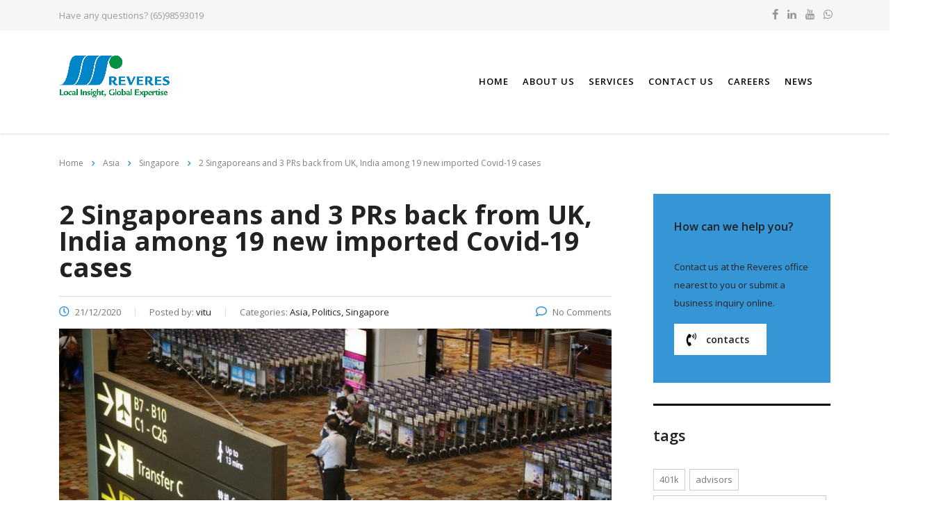

--- FILE ---
content_type: text/html; charset=UTF-8
request_url: https://www.reveres.com.sg/2020/12/21/2-singaporeans-and-3-prs-back-from-uk-india-among-19-new-imported-covid-19-cases/
body_size: 14693
content:
<!DOCTYPE html>
<html lang="en-US" class="stm-site-preloader">
<head>
    <meta charset="UTF-8">
    <meta name="viewport" content="width=device-width, initial-scale=1">
    <link rel="profile" href="http://gmpg.org/xfn/11">
    <link rel="pingback" href="https://www.reveres.com.sg/xmlrpc.php">
    <title>2 Singaporeans and 3 PRs back from UK, India among 19 new imported Covid-19 cases &#8211; Reveres Management Associates Pte Ltd</title>
<style type="text/css" media="screen">#ui-datepicker-div.booked_custom_date_picker table.ui-datepicker-calendar tbody td a.ui-state-active,#ui-datepicker-div.booked_custom_date_picker table.ui-datepicker-calendar tbody td a.ui-state-active:hover,body #booked-profile-page input[type=submit].button-primary:hover,body .booked-list-view button.button:hover, body .booked-list-view input[type=submit].button-primary:hover,body table.booked-calendar input[type=submit].button-primary:hover,body .booked-modal input[type=submit].button-primary:hover,body table.booked-calendar th,body table.booked-calendar thead,body table.booked-calendar thead th,body table.booked-calendar .booked-appt-list .timeslot .timeslot-people button:hover,body #booked-profile-page .booked-profile-header,body #booked-profile-page .booked-tabs li.active a,body #booked-profile-page .booked-tabs li.active a:hover,body #booked-profile-page .appt-block .google-cal-button > a:hover,#ui-datepicker-div.booked_custom_date_picker .ui-datepicker-header{ background:#002e5b !important; }body #booked-profile-page input[type=submit].button-primary:hover,body table.booked-calendar input[type=submit].button-primary:hover,body .booked-list-view button.button:hover, body .booked-list-view input[type=submit].button-primary:hover,body .booked-modal input[type=submit].button-primary:hover,body table.booked-calendar th,body table.booked-calendar .booked-appt-list .timeslot .timeslot-people button:hover,body #booked-profile-page .booked-profile-header,body #booked-profile-page .appt-block .google-cal-button > a:hover{ border-color:#002e5b !important; }body table.booked-calendar tr.days,body table.booked-calendar tr.days th,body .booked-calendarSwitcher.calendar,body #booked-profile-page .booked-tabs,#ui-datepicker-div.booked_custom_date_picker table.ui-datepicker-calendar thead,#ui-datepicker-div.booked_custom_date_picker table.ui-datepicker-calendar thead th{ background:#6c98e1 !important; }body table.booked-calendar tr.days th,body #booked-profile-page .booked-tabs{ border-color:#6c98e1 !important; }#ui-datepicker-div.booked_custom_date_picker table.ui-datepicker-calendar tbody td.ui-datepicker-today a,#ui-datepicker-div.booked_custom_date_picker table.ui-datepicker-calendar tbody td.ui-datepicker-today a:hover,body #booked-profile-page input[type=submit].button-primary,body table.booked-calendar input[type=submit].button-primary,body .booked-list-view button.button, body .booked-list-view input[type=submit].button-primary,body .booked-list-view button.button, body .booked-list-view input[type=submit].button-primary,body .booked-modal input[type=submit].button-primary,body table.booked-calendar .booked-appt-list .timeslot .timeslot-people button,body #booked-profile-page .booked-profile-appt-list .appt-block.approved .status-block,body #booked-profile-page .appt-block .google-cal-button > a,body .booked-modal p.booked-title-bar,body table.booked-calendar td:hover .date span,body .booked-list-view a.booked_list_date_picker_trigger.booked-dp-active,body .booked-list-view a.booked_list_date_picker_trigger.booked-dp-active:hover,.booked-ms-modal .booked-book-appt /* Multi-Slot Booking */{ background:#6c98e1; }body #booked-profile-page input[type=submit].button-primary,body table.booked-calendar input[type=submit].button-primary,body .booked-list-view button.button, body .booked-list-view input[type=submit].button-primary,body .booked-list-view button.button, body .booked-list-view input[type=submit].button-primary,body .booked-modal input[type=submit].button-primary,body #booked-profile-page .appt-block .google-cal-button > a,body table.booked-calendar .booked-appt-list .timeslot .timeslot-people button,body .booked-list-view a.booked_list_date_picker_trigger.booked-dp-active,body .booked-list-view a.booked_list_date_picker_trigger.booked-dp-active:hover{ border-color:#6c98e1; }body .booked-modal .bm-window p i.fa,body .booked-modal .bm-window a,body .booked-appt-list .booked-public-appointment-title,body .booked-modal .bm-window p.appointment-title,.booked-ms-modal.visible:hover .booked-book-appt{ color:#6c98e1; }.booked-appt-list .timeslot.has-title .booked-public-appointment-title { color:inherit; }</style><link rel='dns-prefetch' href='//www.google.com' />
<link rel='dns-prefetch' href='//js.stripe.com' />
<link rel='dns-prefetch' href='//fonts.googleapis.com' />
<link rel='dns-prefetch' href='//s.w.org' />
<link rel="alternate" type="application/rss+xml" title="Reveres Management Associates Pte Ltd &raquo; Feed" href="https://www.reveres.com.sg/feed/" />
<link rel="alternate" type="application/rss+xml" title="Reveres Management Associates Pte Ltd &raquo; Comments Feed" href="https://www.reveres.com.sg/comments/feed/" />
<link rel="alternate" type="application/rss+xml" title="Reveres Management Associates Pte Ltd &raquo; 2 Singaporeans and 3 PRs back from UK, India among 19 new imported Covid-19 cases Comments Feed" href="https://www.reveres.com.sg/2020/12/21/2-singaporeans-and-3-prs-back-from-uk-india-among-19-new-imported-covid-19-cases/feed/" />
		<script type="text/javascript">
			window._wpemojiSettings = {"baseUrl":"https:\/\/s.w.org\/images\/core\/emoji\/13.0.0\/72x72\/","ext":".png","svgUrl":"https:\/\/s.w.org\/images\/core\/emoji\/13.0.0\/svg\/","svgExt":".svg","source":{"concatemoji":"https:\/\/www.reveres.com.sg\/wp-includes\/js\/wp-emoji-release.min.js?ver=5.5.17"}};
			!function(e,a,t){var n,r,o,i=a.createElement("canvas"),p=i.getContext&&i.getContext("2d");function s(e,t){var a=String.fromCharCode;p.clearRect(0,0,i.width,i.height),p.fillText(a.apply(this,e),0,0);e=i.toDataURL();return p.clearRect(0,0,i.width,i.height),p.fillText(a.apply(this,t),0,0),e===i.toDataURL()}function c(e){var t=a.createElement("script");t.src=e,t.defer=t.type="text/javascript",a.getElementsByTagName("head")[0].appendChild(t)}for(o=Array("flag","emoji"),t.supports={everything:!0,everythingExceptFlag:!0},r=0;r<o.length;r++)t.supports[o[r]]=function(e){if(!p||!p.fillText)return!1;switch(p.textBaseline="top",p.font="600 32px Arial",e){case"flag":return s([127987,65039,8205,9895,65039],[127987,65039,8203,9895,65039])?!1:!s([55356,56826,55356,56819],[55356,56826,8203,55356,56819])&&!s([55356,57332,56128,56423,56128,56418,56128,56421,56128,56430,56128,56423,56128,56447],[55356,57332,8203,56128,56423,8203,56128,56418,8203,56128,56421,8203,56128,56430,8203,56128,56423,8203,56128,56447]);case"emoji":return!s([55357,56424,8205,55356,57212],[55357,56424,8203,55356,57212])}return!1}(o[r]),t.supports.everything=t.supports.everything&&t.supports[o[r]],"flag"!==o[r]&&(t.supports.everythingExceptFlag=t.supports.everythingExceptFlag&&t.supports[o[r]]);t.supports.everythingExceptFlag=t.supports.everythingExceptFlag&&!t.supports.flag,t.DOMReady=!1,t.readyCallback=function(){t.DOMReady=!0},t.supports.everything||(n=function(){t.readyCallback()},a.addEventListener?(a.addEventListener("DOMContentLoaded",n,!1),e.addEventListener("load",n,!1)):(e.attachEvent("onload",n),a.attachEvent("onreadystatechange",function(){"complete"===a.readyState&&t.readyCallback()})),(n=t.source||{}).concatemoji?c(n.concatemoji):n.wpemoji&&n.twemoji&&(c(n.twemoji),c(n.wpemoji)))}(window,document,window._wpemojiSettings);
		</script>
		<style type="text/css">
img.wp-smiley,
img.emoji {
	display: inline !important;
	border: none !important;
	box-shadow: none !important;
	height: 1em !important;
	width: 1em !important;
	margin: 0 .07em !important;
	vertical-align: -0.1em !important;
	background: none !important;
	padding: 0 !important;
}
</style>
	<link rel='stylesheet' id='sb_instagram_styles-css'  href='https://www.reveres.com.sg/wp-content/plugins/instagram-feed/css/sbi-styles.min.css?ver=2.5.4' type='text/css' media='all' />
<link rel='stylesheet' id='wp-block-library-css'  href='https://www.reveres.com.sg/wp-includes/css/dist/block-library/style.min.css?ver=5.5.17' type='text/css' media='all' />
<link rel='stylesheet' id='booked-icons-css'  href='https://www.reveres.com.sg/wp-content/plugins/booked/assets/css/icons.css?ver=2.3' type='text/css' media='all' />
<link rel='stylesheet' id='booked-tooltipster-css'  href='https://www.reveres.com.sg/wp-content/plugins/booked/assets/js/tooltipster/css/tooltipster.css?ver=3.3.0' type='text/css' media='all' />
<link rel='stylesheet' id='booked-tooltipster-theme-css'  href='https://www.reveres.com.sg/wp-content/plugins/booked/assets/js/tooltipster/css/themes/tooltipster-light.css?ver=3.3.0' type='text/css' media='all' />
<link rel='stylesheet' id='booked-animations-css'  href='https://www.reveres.com.sg/wp-content/plugins/booked/assets/css/animations.css?ver=2.3' type='text/css' media='all' />
<link rel='stylesheet' id='booked-css-css'  href='https://www.reveres.com.sg/wp-content/plugins/booked/dist/booked.css?ver=2.3' type='text/css' media='all' />
<link rel='stylesheet' id='contact-form-7-css'  href='https://www.reveres.com.sg/wp-content/plugins/contact-form-7/includes/css/styles.css?ver=5.3' type='text/css' media='all' />
<link rel='stylesheet' id='stm-stm-css'  href='https://www.reveres.com.sg/wp-content/uploads/stm_fonts/stm/stm.css?ver=1.0' type='text/css' media='all' />
<link rel='stylesheet' id='stm_zoom_main-css'  href='https://www.reveres.com.sg/wp-content/plugins/eroom-zoom-meetings-webinar//assets/css/frontend/main.css?ver=1.1.8' type='text/css' media='all' />
<link rel='stylesheet' id='linear-css'  href='https://www.reveres.com.sg/wp-content/plugins/eroom-zoom-meetings-webinar//wp-custom-fields-theme-options/assets/linearicons/linear.css?ver=1.1.8' type='text/css' media='all' />
<link rel='stylesheet' id='tp_twitter_plugin_css-css'  href='https://www.reveres.com.sg/wp-content/plugins/recent-tweets-widget/tp_twitter_plugin.css?ver=1.0' type='text/css' media='screen' />
<link rel='stylesheet' id='rs-plugin-settings-css'  href='https://www.reveres.com.sg/wp-content/plugins/revslider/public/assets/css/rs6.css?ver=6.2.22' type='text/css' media='all' />
<style id='rs-plugin-settings-inline-css' type='text/css'>
#rs-demo-id {}
</style>
<link rel='stylesheet' id='stm-gdpr-styles-css'  href='https://www.reveres.com.sg/wp-content/plugins/stm-gdpr-compliance/assets/css/styles.css?ver=5.5.17' type='text/css' media='all' />
<link rel='stylesheet' id='bootstrap-css'  href='https://www.reveres.com.sg/wp-content/themes/consulting/assets/css/bootstrap.min.css?ver=1769519972' type='text/css' media='all' />
<link rel='stylesheet' id='consulting-style-css'  href='https://www.reveres.com.sg/wp-content/themes/consulting/style.css?ver=1769519972' type='text/css' media='all' />
<link rel='stylesheet' id='consulting-layout-css'  href='https://www.reveres.com.sg/wp-content/themes/consulting/assets/css/layouts/layout_marseille/main.css?ver=1769519972' type='text/css' media='all' />
<style id='consulting-layout-inline-css' type='text/css'>
.page_title{ background-repeat: no-repeat !important; background-image: url() !important; }.mtc, .mtc_h:hover{
					color: #000000!important
				}.stc, .stc_h:hover{
					color: #3595d6!important
				}.ttc, .ttc_h:hover{
					color: #3595d5!important
				}.mbc, .mbc_h:hover, .stm-search .stm_widget_search button{
					background-color: #000000!important
				}.sbc, .sbc_h:hover{
					background-color: #3595d6!important
				}.tbc, .tbc_h:hover{
					background-color: #3595d5!important
				}.mbdc, .mbdc_h:hover{
					border-color: #000000!important
				}.sbdc, .sbdc_h:hover{
					border-color: #3595d6!important
				}.tbdc, .tbdc_h:hover{
					border-color: #3595d5!important
				}
</style>
<link rel='stylesheet' id='child-style-css'  href='https://www.reveres.com.sg/wp-content/themes/consulting-child/style.css?ver=1769519972' type='text/css' media='all' />
<link rel='stylesheet' id='vc_font_awesome_5_shims-css'  href='https://www.reveres.com.sg/wp-content/plugins/js_composer/assets/lib/bower/font-awesome/css/v4-shims.min.css?ver=6.4.1' type='text/css' media='all' />
<style id='vc_font_awesome_5_shims-inline-css' type='text/css'>
body #wrapper .fa.fa-facebook{font-family:'Font Awesome 5 Brands' !important;}
</style>
<link rel='stylesheet' id='vc_font_awesome_5-css'  href='https://www.reveres.com.sg/wp-content/plugins/js_composer/assets/lib/bower/font-awesome/css/all.min.css?ver=6.4.1' type='text/css' media='all' />
<style id='vc_font_awesome_5-inline-css' type='text/css'>
body #wrapper .fa.fa-map-marker{font-family:'FontAwesome' !important;} body .fa.fa-map-marker:before{content:"\f041"}
</style>
<link rel='stylesheet' id='font-awesome-css'  href='https://www.reveres.com.sg/wp-content/themes/consulting/assets/css/font-awesome.min.css?ver=1769519972' type='text/css' media='all' />
<link rel='stylesheet' id='select2-css'  href='https://www.reveres.com.sg/wp-content/themes/consulting/assets/css/select2.min.css?ver=1769519972' type='text/css' media='all' />
<link rel='stylesheet' id='header_builder-css'  href='https://www.reveres.com.sg/wp-content/themes/consulting/assets/css/header_builder.css?ver=1769519972' type='text/css' media='all' />
<link rel='stylesheet' id='consulting-default-font-css'  href='https://fonts.googleapis.com/css?family=Open+Sans%3A400%2C300%2C300italic%2C400italic%2C600%2C600italic%2C700%2C700italic%2C800%2C800italic%26subset%3Dlatin%2Cgreek%2Cgreek-ext%2Cvietnamese%2Ccyrillic-ext%2Clatin-ext%2Ccyrillic%7CMontserrat%3A400%2C500%2C600%2C600semi-bold%2C700%2C700bold&#038;ver=1769519972' type='text/css' media='all' />
<link rel='stylesheet' id='consulting-global-styles-css'  href='https://www.reveres.com.sg/wp-content/themes/consulting/assets/css/layouts/global_styles/main.css?ver=1769519972' type='text/css' media='all' />
<style id='consulting-global-styles-inline-css' type='text/css'>

    
        .elementor-widget-video .eicon-play {
            border-color: #3595d5;
            background-color: #3595d5;
        }

        .elementor-widget-wp-widget-nav_menu ul li,
        .elementor-widget-wp-widget-nav_menu ul li a {
            color: #000000;
        }

        .elementor-widget-wp-widget-nav_menu ul li.current-cat:hover>a,
        .elementor-widget-wp-widget-nav_menu ul li.current-cat>a,
        .elementor-widget-wp-widget-nav_menu ul li.current-menu-item:hover>a,
        .elementor-widget-wp-widget-nav_menu ul li.current-menu-item>a,
        .elementor-widget-wp-widget-nav_menu ul li.current_page_item:hover>a,
        .elementor-widget-wp-widget-nav_menu ul li.current_page_item>a,
        .elementor-widget-wp-widget-nav_menu ul li:hover>a {
            border-left-color: #3595d6;
        }

        div.elementor-widget-button a.elementor-button,
        div.elementor-widget-button .elementor-button {
            background-color: #000000;
        }

        div.elementor-widget-button a.elementor-button:hover,
        div.elementor-widget-button .elementor-button:hover {
            background-color: #3595d5;
            color: #000000;
        }

        .elementor-default .elementor-text-editor ul:not(.elementor-editor-element-settings) li:before,
        .elementor-default .elementor-widget-text-editor ul:not(.elementor-editor-element-settings) li:before {
            color: #3595d6;
        }

        .consulting_elementor_wrapper .elementor-tabs .elementor-tabs-content-wrapper .elementor-tab-mobile-title,
        .consulting_elementor_wrapper .elementor-tabs .elementor-tabs-wrapper .elementor-tab-title {
            background-color: #3595d5;
        }

        .consulting_elementor_wrapper .elementor-tabs .elementor-tabs-content-wrapper .elementor-tab-mobile-title,
        .consulting_elementor_wrapper .elementor-tabs .elementor-tabs-wrapper .elementor-tab-title a {
            color: #000000;
        }

        .consulting_elementor_wrapper .elementor-tabs .elementor-tabs-content-wrapper .elementor-tab-mobile-title.elementor-active,
        .consulting_elementor_wrapper .elementor-tabs .elementor-tabs-wrapper .elementor-tab-title.elementor-active {
            background-color: #000000;
        }

        .consulting_elementor_wrapper .elementor-tabs .elementor-tabs-content-wrapper .elementor-tab-mobile-title.elementor-active,
        .consulting_elementor_wrapper .elementor-tabs .elementor-tabs-wrapper .elementor-tab-title.elementor-active a {
            color: #3595d5;
        }

        .radial-progress .circle .mask .fill {
            background-color: #3595d5;
        }

    

    
</style>
<link rel='stylesheet' id='stm_megamenu-css'  href='https://www.reveres.com.sg/wp-content/themes/consulting/inc/megamenu/assets/css/megamenu.css?ver=5.5.17' type='text/css' media='all' />
<link rel='stylesheet' id='cc-builder-awesome-css-css'  href='https://www.reveres.com.sg/wp-content/plugins/cost-calculator-builder/frontend/dist/css/all.min.css?ver=2.0.8' type='text/css' media='all' />
<link rel='stylesheet' id='calc-builder-app-css-css'  href='https://www.reveres.com.sg/wp-content/plugins/cost-calculator-builder/frontend/dist/bundle.css?ver=2.0.8' type='text/css' media='all' />
<link rel='stylesheet' id='js_composer_front-css'  href='https://www.reveres.com.sg/wp-content/plugins/js_composer/assets/css/js_composer.min.css?ver=6.4.1' type='text/css' media='all' />
<link rel='stylesheet' id='stm_hb_main-css'  href='https://www.reveres.com.sg/wp-content/plugins/pearl-header-builder/assets/frontend/assets/css/header/main.css?ver=1769519972' type='text/css' media='all' />
<link rel='stylesheet' id='stm_hb_sticky-css'  href='https://www.reveres.com.sg/wp-content/plugins/pearl-header-builder/assets/frontend/assets/vendor/sticky.css?ver=1769519972' type='text/css' media='all' />
<link rel='stylesheet' id='fontawesome-css'  href='https://www.reveres.com.sg/wp-content/plugins/pearl-header-builder/assets/frontend/assets/css/font-awesome.min.css?ver=1769519972' type='text/css' media='all' />
<script type='text/javascript' src='https://www.reveres.com.sg/wp-includes/js/jquery/jquery.js?ver=1.12.4-wp' id='jquery-core-js'></script>
<script type='text/javascript' src='https://www.reveres.com.sg/wp-content/plugins/revslider/public/assets/js/rbtools.min.js?ver=6.2.22' id='tp-tools-js'></script>
<script type='text/javascript' src='https://www.reveres.com.sg/wp-content/plugins/revslider/public/assets/js/rs6.min.js?ver=6.2.22' id='revmin-js'></script>
<script type='text/javascript' src='https://www.reveres.com.sg/wp-content/themes/consulting/inc/megamenu/assets/js/megamenu.js?ver=5.5.17' id='stm_megamenu-js'></script>
<script type='text/javascript' src='https://js.stripe.com/v3/?ver=5.5.17' id='-js'></script>
<link rel="https://api.w.org/" href="https://www.reveres.com.sg/wp-json/" /><link rel="alternate" type="application/json" href="https://www.reveres.com.sg/wp-json/wp/v2/posts/7839" /><link rel="EditURI" type="application/rsd+xml" title="RSD" href="https://www.reveres.com.sg/xmlrpc.php?rsd" />
<link rel="wlwmanifest" type="application/wlwmanifest+xml" href="https://www.reveres.com.sg/wp-includes/wlwmanifest.xml" /> 
<link rel='prev' title='NUS to step up measures to tackle sexual misconduct and tighten internal processes' href='https://www.reveres.com.sg/2020/12/17/nus-to-step-up-measures-to-tackle-sexual-misconduct-and-tighten-internal-processes/' />
<link rel='next' title='All aboard the billionaires&#8217; bitcoin bandwagon' href='https://www.reveres.com.sg/2020/12/21/all-aboard-the-billionaires-bitcoin-bandwagon/' />
<meta name="generator" content="WordPress 5.5.17" />
<link rel="canonical" href="https://www.reveres.com.sg/2020/12/21/2-singaporeans-and-3-prs-back-from-uk-india-among-19-new-imported-covid-19-cases/" />
<link rel='shortlink' href='https://www.reveres.com.sg/?p=7839' />
<link rel="alternate" type="application/json+oembed" href="https://www.reveres.com.sg/wp-json/oembed/1.0/embed?url=https%3A%2F%2Fwww.reveres.com.sg%2F2020%2F12%2F21%2F2-singaporeans-and-3-prs-back-from-uk-india-among-19-new-imported-covid-19-cases%2F" />
<link rel="alternate" type="text/xml+oembed" href="https://www.reveres.com.sg/wp-json/oembed/1.0/embed?url=https%3A%2F%2Fwww.reveres.com.sg%2F2020%2F12%2F21%2F2-singaporeans-and-3-prs-back-from-uk-india-among-19-new-imported-covid-19-cases%2F&#038;format=xml" />
<script type="text/javascript">window.wp_data = {"ccb_ajax_add_review":"83a9ff7f33"};</script><script type="text/javascript">window.ccb_nonces = {"save_settings":"6dd661f1dc"};</script>        <script>
            var daysStr = "Days";
            var hoursStr = "Hours";
            var minutesStr = "Minutes";
            var secondsStr = "Seconds";
        </script>
            <script type="text/javascript">
        var stm_wpcfto_ajaxurl = 'https://www.reveres.com.sg/wp-admin/admin-ajax.php';
    </script>

    <style>
        .vue_is_disabled {
            display: none;
        }
    </style>
        <script>
        var stm_wpcfto_nonces = {"load_modal":"b900edf018","load_content":"494aadc71c","get_image_url":"1fbe619a9b","start_quiz":"cdad32a729","user_answers":"f872b400a2","get_order_info":"93cb62fbe3","user_orders":"8aa7ceec43","stm_lms_get_instructor_courses":"02d0110bb7","stm_lms_add_comment":"841dab0cab","stm_lms_get_comments":"15854586c0","stm_lms_login":"e0b1d1b174","stm_lms_register":"c8162849de","stm_lms_become_instructor":"a7c8a0b49c","stm_lms_enterprise":"c5213f6392","stm_lms_get_user_courses":"184b73cf88","stm_lms_get_user_quizzes":"9e9bddfd40","stm_lms_wishlist":"b1486dfc91","stm_lms_save_user_info":"a8537922d3","stm_lms_lost_password":"f56d5cc10d","stm_lms_change_avatar":"a610733936","stm_lms_delete_avatar":"2fce2b690c","stm_lms_complete_lesson":"3520d51c4a","stm_lms_use_membership":"f3f5f1b23b","stm_lms_change_featured":"f945c94ac2","stm_lms_delete_course_subscription":"b192d50624","stm_lms_get_reviews":"6fb7354baa","stm_lms_add_review":"d91ebdc8b4","stm_lms_add_to_cart":"6548d866d3","stm_lms_delete_from_cart":"0bb6b482df","stm_lms_purchase":"bd2870fef5","stm_lms_send_message":"5cf5b41e01","stm_lms_get_user_conversations":"d031ea8c7a","stm_lms_get_user_messages":"5bfe06286a","stm_curriculum":"04015f495a","stm_manage_posts":"4ee7eca8f9","stm_lms_change_post_status":"91332e5ed2","stm_curriculum_create_item":"992a19027f","stm_curriculum_get_item":"ea7d7f834c","stm_save_questions":"edf07c28d5","stm_save_title":"31122e78c7","stm_save_settings":"31f9f95b1b","stm_lms_tables_update":"4275c91ada","stm_lms_get_enterprise_groups":"871151533e","stm_lms_get_enterprise_group":"1096b61f73","stm_lms_add_enterprise_group":"1dffebce27","stm_lms_delete_enterprise_group":"709049886e","stm_lms_add_to_cart_enterprise":"64bb0b2d55","stm_lms_get_user_ent_courses":"7777f923af","stm_lms_delete_user_ent_courses":"069d85e472","stm_lms_add_user_ent_courses":"e0a7b352d6","stm_lms_change_ent_group_admin":"6d0cf6385b","stm_lms_delete_user_from_group":"345e16e4fd","stm_lms_import_groups":"3c4078be0b","stm_lms_upload_file_assignment":"b331e73a63","stm_lms_delete_assignment_file":"b3bf643b42","stm_lms_save_draft_content":"1ded5714a7","stm_lms_accept_draft_assignment":"0fc3caff8f","stm_lms_get_assignment_data":"f7d1f474ee","stm_lms_get_instructor_assingments":"788e641636","stm_lms_get_user_assingments":"833b8cdd4e","stm_lms_edit_user_answer":"e5af4c3dd2","stm_lms_get_user_points_history":"a439224fd3","stm_lms_buy_for_points":"ab4543ae9d","stm_lms_get_point_users":"6a7a7b9d1a","stm_lms_get_user_points_history_admin":"de780e349a","stm_lms_change_points":"eaa4f51715","stm_lms_delete_points":"bee41f8e05","stm_lms_get_user_bundles":"48dbed03de","stm_lms_change_bundle_status":"cb91fab4f5","stm_lms_delete_bundle":"b5b8033bb2","stm_lms_get_co_courses":"ac70ac6cb9","stm_lms_check_certificate_code":"88ec478565","wpcfto_upload_file":"86f11e6fc5"};
    </script>
            <script type="text/javascript">
            var ajaxurl = 'https://www.reveres.com.sg/wp-admin/admin-ajax.php';
            var stm_ajax_load_events = 'dd96e31f01';
            var stm_ajax_load_portfolio = 'e9d37b2154';
            var stm_ajax_add_event_member_sc = '323f0a7a6b';
            var stm_custom_register = '537611457a';
            var stm_get_prices = 'ed1b4c4f6e';
            var stm_get_history = 'c97584d9df';
            var consulting_install_plugin = 'eb2a036db8';
            var stm_ajax_add_review = '34eefc983f';
        </script>
        <meta name="generator" content="Powered by WPBakery Page Builder - drag and drop page builder for WordPress."/>
<meta name="generator" content="Powered by Slider Revolution 6.2.22 - responsive, Mobile-Friendly Slider Plugin for WordPress with comfortable drag and drop interface." />
<link rel="icon" href="https://www.reveres.com.sg/wp-content/uploads/2019/09/cropped-logo-32x32.png" sizes="32x32" />
<link rel="icon" href="https://www.reveres.com.sg/wp-content/uploads/2019/09/cropped-logo-192x192.png" sizes="192x192" />
<link rel="apple-touch-icon" href="https://www.reveres.com.sg/wp-content/uploads/2019/09/cropped-logo-180x180.png" />
<meta name="msapplication-TileImage" content="https://www.reveres.com.sg/wp-content/uploads/2019/09/cropped-logo-270x270.png" />
<script type="text/javascript">function setREVStartSize(e){
			//window.requestAnimationFrame(function() {				 
				window.RSIW = window.RSIW===undefined ? window.innerWidth : window.RSIW;	
				window.RSIH = window.RSIH===undefined ? window.innerHeight : window.RSIH;	
				try {								
					var pw = document.getElementById(e.c).parentNode.offsetWidth,
						newh;
					pw = pw===0 || isNaN(pw) ? window.RSIW : pw;
					e.tabw = e.tabw===undefined ? 0 : parseInt(e.tabw);
					e.thumbw = e.thumbw===undefined ? 0 : parseInt(e.thumbw);
					e.tabh = e.tabh===undefined ? 0 : parseInt(e.tabh);
					e.thumbh = e.thumbh===undefined ? 0 : parseInt(e.thumbh);
					e.tabhide = e.tabhide===undefined ? 0 : parseInt(e.tabhide);
					e.thumbhide = e.thumbhide===undefined ? 0 : parseInt(e.thumbhide);
					e.mh = e.mh===undefined || e.mh=="" || e.mh==="auto" ? 0 : parseInt(e.mh,0);		
					if(e.layout==="fullscreen" || e.l==="fullscreen") 						
						newh = Math.max(e.mh,window.RSIH);					
					else{					
						e.gw = Array.isArray(e.gw) ? e.gw : [e.gw];
						for (var i in e.rl) if (e.gw[i]===undefined || e.gw[i]===0) e.gw[i] = e.gw[i-1];					
						e.gh = e.el===undefined || e.el==="" || (Array.isArray(e.el) && e.el.length==0)? e.gh : e.el;
						e.gh = Array.isArray(e.gh) ? e.gh : [e.gh];
						for (var i in e.rl) if (e.gh[i]===undefined || e.gh[i]===0) e.gh[i] = e.gh[i-1];
											
						var nl = new Array(e.rl.length),
							ix = 0,						
							sl;					
						e.tabw = e.tabhide>=pw ? 0 : e.tabw;
						e.thumbw = e.thumbhide>=pw ? 0 : e.thumbw;
						e.tabh = e.tabhide>=pw ? 0 : e.tabh;
						e.thumbh = e.thumbhide>=pw ? 0 : e.thumbh;					
						for (var i in e.rl) nl[i] = e.rl[i]<window.RSIW ? 0 : e.rl[i];
						sl = nl[0];									
						for (var i in nl) if (sl>nl[i] && nl[i]>0) { sl = nl[i]; ix=i;}															
						var m = pw>(e.gw[ix]+e.tabw+e.thumbw) ? 1 : (pw-(e.tabw+e.thumbw)) / (e.gw[ix]);					
						newh =  (e.gh[ix] * m) + (e.tabh + e.thumbh);
					}				
					if(window.rs_init_css===undefined) window.rs_init_css = document.head.appendChild(document.createElement("style"));					
					document.getElementById(e.c).height = newh+"px";
					window.rs_init_css.innerHTML += "#"+e.c+"_wrapper { height: "+newh+"px }";				
				} catch(e){
					console.log("Failure at Presize of Slider:" + e)
				}					   
			//});
		  };</script>
<style type="text/css" title="dynamic-css" class="options-output">.top_nav_wr .top_nav .logo a img{width:500px;}.top_nav_wr .top_nav .logo a img{height:300px;}</style>
<style type="text/css" data-type="vc_shortcodes-custom-css">.vc_custom_1459505959648{margin-bottom: -60px !important;}.vc_custom_1540903917909{padding-right: 45px !important;}.vc_custom_1608517885852{margin-bottom: 20px !important;}.vc_custom_1600661897514{margin-bottom: 0px !important;}</style><noscript><style> .wpb_animate_when_almost_visible { opacity: 1; }</style></noscript></head>
<body class="post-template-default single single-post postid-7839 single-format-standard site_layout_marseille show-mobile-switcher  header_style_8 eroom-enabled wpb-js-composer js-comp-ver-6.4.1 vc_responsive elementor-default elementor-kit-6601">
<div id="wrapper">
    <div id="fullpage" class="content_wrapper">
                        <header id="header">
                            <style type="text/css" id="styles-stm_hb_settings">@media (max-width:1023px) and (min-width:425px) {.stm-header__element.object267{order: -2100}}@media (max-width:425px) {.stm-header__element.object267{order: -2100}}.stm-header__element.object267{}@media (max-width:1023px) and (min-width:425px) {.stm-header__element.object750{order: -2300}}@media (max-width:425px) {.stm-header__element.object750{order: -2300}}.stm-header__element.object750{}@media (max-width:1023px) and (min-width:425px) {.stm-header__element.object259{order: -2310}}@media (max-width:425px) {.stm-header__element.object259{order: -2310}}.stm-header__element.object259{}@media (max-width:1023px) and (min-width:425px) {.stm-header__element.object263{order: -1100}}@media (max-width:425px) {.stm-header__element.object263{order: -1100}}.stm-header__element.object263{}@media (max-width:1023px) and (min-width:425px) {.stm-header__element.object303{order: -1300}}@media (max-width:425px) {.stm-header__element.object303{order: -1300}}.stm-header__element.object303{}.stm-header{background-image:url("https://www.reveres.com.sg/wp-content/uploads/2019/09/ReveresLogo.png");}.stm-header:before{}.stm-header__row_color_top{padding-top:7px;padding-bottom:7px;color:#999999;} .stm-header__row_color_top .stm-icontext__text {color:#999999;} .stm-header__row_color_top a {color:#999999;} .stm-header__row_color_top .dropdown-toggle {color:#999999!important;} .stm-header__row_color_top a:hover, .stm-navigation__default > ul > li > a:hover {color:!important;} .stm-header__row_color_top li:hover a {color:;} .stm-header__row_color_top .stm-switcher__trigger_default:after {border-top-color:#999999;} .stm-header__row_color_top .dropdown-toggle:after {border-top-color:#999999!important;}.stm-header__row_color_top:before{background-color:#f6f6f6;}.stm-header__row_color_center{padding-top:35px;padding-bottom:35px;color:#3f3f3f;} .stm-header__row_color_center .stm-icontext__text {color:#3f3f3f;} .stm-header__row_color_center a {color:#3f3f3f;} .stm-header__row_color_center .dropdown-toggle {color:#3f3f3f!important;} .stm-header__row_color_center li:hover > a {color:#3595d6!important;} .stm-header__row_color_center a:hover, .stm-navigation__default > ul > li > a:hover {color:#3595d6!important;} .stm-header__row_color_center a > .divider {color:#3f3f3f!important;} .stm-header__row_color_center a:hover > .divider {color:#3f3f3f!important;} .stm-header__row_color_center li:hover > a > .divider {color:#3f3f3f!important;} .stm-header__row_color_center .stm-switcher__trigger_default:after {border-top-color:#3f3f3f;} .stm-header__row_color_center .dropdown-toggle:after {border-top-color:#3f3f3f!important;}.stm-header__row_color_center:before{background-color:#ffffff;}.stm-header__row_color_bottom{} .stm-header__row_color_bottom .stm-icontext__text {color:;} .stm-header__row_color_bottom a {color:;} .stm-header__row_color_bottom .dropdown-toggle {color:!important;} .stm-header__row_color_bottom a:hover, .stm-navigation__default > ul > li > a:hover {color:!important;} .stm-header__row_color_bottom li:hover a {color:;} .stm-header__row_color_bottom .stm-switcher__trigger_default:after {border-top-color:;} .stm-header__row_color_bottom .dropdown-toggle:after {border-top-color:!important;}.stm-header__row_color_bottom:before{}                .stm_hb_mtc,.stm_hb_mtc_h:hover,.stm_hb_mtc_b:before,.stm_hb_mtc_b_h:hover:before,.stm_hb_mtc_a:after,.stm_hb_mtc_a_h:hover:after,.stm_hb_mtc_a_h.active,.mini-cart {color: #010101 !important}
                            .stm_hb_stc,.stm_hb_stc_h:hover,.stm_hb_stc_a:after,.stm_hb_stc_a_h:hover:after,.stm_hb_stc_b:before,.stm_hb_stc_b_h:hover:before {color: #3595d6 !important}
                            .stm_hb_ttc,.stm_hb_ttc_h:hover,.stm_hb_ttc_a:after,.stm_hb_ttc_a_h:hover:after,.stm_hb_ttc_b:before,.stm_hb_ttc_b_h:hover:before {color: #3595d6 !important}
                            .stm_hb_mbc,.stm_hb_mbc_h:hover,.stm_hb_mbc_b:before,.stm_hb_mbc_b_h:hover:before,.stm_hb_mbc_a:after,.stm_hb_mbc_a_h:hover:after,.stm_hb_mbc_h.active,.stm-search .stm_widget_search button[type=submit] {background-color: #010101 !important}
                            .stm_hb_sbc,.stm_hb_sbc_h:hover,.stm_hb_sbc_a:after,.stm_hb_sbc_a_h:hover:after,.stm_hb_sbc_b:before,.stm_hb_sbc_b_h:hover:before {background-color: #3595d6 !important}
                            .stm_hb_tbc,.stm_hb_tbc_h:hover,.stm_hb_tbc_h.active,.stm_hb_tbc_a:after,.stm_hb_tbc_a_h:hover:after,.stm_hb_tbc_b:before,.stm_hb_tbc_b_h:hover:before {background-color: #3595d6 !important}
                            .stm_hb_mbdc,.stm_hb_mbdc_h:hover,.stm_hb_mbdc_b:before,.stm_hb_mbdc_b_h:hover:before,.stm_hb_mbdc_a:after,.stm_hb_mbdc_a_h:hover:after,.stm-search .stm_widget_search .form-control:focus {border-color: #010101 !important}
                            .stm_hb_sbdc,.stm_hb_sbdc_h:hover,.stm_hb_sbdc_a:after,.stm_hb_sbdc_a_h:hover:after,.stm_hb_sbdc_b:before,.stm_hb_sbdc_b_h:hover:before {border-color: #3595d6 !important}
                            .stm_hb_tbdc,.stm_hb_tbdc_h:hover,.stm_hb_tbdc_a:after,.stm_hb_tbdc_a_h:hover:after,.stm_hb_tbdc_b:before,.stm_hb_tbdc_b_h:hover:before {border-color: #3595d6 !important}
            </style>
<script type="text/javascript">
    var stm_sticky = '';
</script>

<div class="stm-header stm-header__hb" id="stm_stm_hb_settings">
			
            <div class="stm-header__row_color stm-header__row_color_top elements_in_row_2">
                <div class="container">
                    <div class="stm-header__row stm-header__row_top">
						                                <div class="stm-header__cell stm-header__cell_left">
									                                            <div class="stm-header__element object263 stm-header__element_">
												
    <div class="stm-text fwn">
        Have any questions? <a> (65)98593019</a>    </div>
                                            </div>
										                                </div>
							                                <div class="stm-header__cell stm-header__cell_right">
									                                            <div class="stm-header__element object303 stm-header__element_icon_only">
												
            <div class="stm-socials">
                                <a href="https://www.facebook.com/reveres.sg/"
                       class="stm-socials__icon icon_16px stm-socials__icon_icon_only"
                       target="_blank"
                       title="Social item">
                        <i class="fa fa-facebook"></i>
                    </a>
                                    <a href="https://www.linkedin.com/company/reveres-management-associates-pte-ltd/"
                       class="stm-socials__icon icon_16px stm-socials__icon_icon_only"
                       target="_blank"
                       title="Social item">
                        <i class="fa fa-linkedin"></i>
                    </a>
                                    <a href="https://www.youtube.com/channel/UCYEJQA5ILtJ45SLDrTD4QjQ"
                       class="stm-socials__icon icon_16px stm-socials__icon_icon_only"
                       target="_blank"
                       title="Social item">
                        <i class="fa fa-youtube"></i>
                    </a>
                                    <a href="https://api.whatsapp.com/send?phone=6598593019&amp;text=Hi%20There!"
                       class="stm-socials__icon icon_16px stm-socials__icon_icon_only"
                       target="_blank"
                       title="Social item">
                        <i class="fa fa-whatsapp"></i>
                    </a>
                        </div>
                                                </div>
										                                </div>
							                    </div>
                </div>
            </div>
				
            <div class="stm-header__row_color stm-header__row_color_center elements_in_row_2">
                <div class="container">
                    <div class="stm-header__row stm-header__row_center">
						                                <div class="stm-header__cell stm-header__cell_left">
									                                            <div class="stm-header__element object267 stm-header__element_">
												

	<div class="stm-logo">
		<a href="https://www.reveres.com.sg" title="">
                            <img width="2162" height="850" src="https://www.reveres.com.sg/wp-content/uploads/2019/09/logo-1.png" class="attachment-full size-full" alt="" loading="lazy" style="width:160px" />            		</a>
	</div>
                                              </div>
										                                </div>
							                                <div class="stm-header__cell stm-header__cell_right">
									                                            <div class="stm-header__element object750 stm-header__element_default">
												
        
        <style type="text/css">body .stm-header__hb .stm-header__element.object750 .stm-navigation > ul > li:hover > a, body .stm-header__hb .stm-header__element.object750 .stm-navigation > ul > li > a:hover { color: #3595d6 !important; }.stm-header__hb .stm-header__element.object750 .stm-navigation > ul > li .sub-menu li a { color: #3f3f3f !important; }.stm-header__hb .stm-header__element.object750 .stm-navigation > ul > li .sub-menu li a:hover { color: #3595d6 !important; }</style>
    
    <div class="stm-navigation heading_font stm-navigation__default stm-navigation__default stm-navigation__none stm-navigation__" >
        
        <ul >
			<li id="menu-item-6555" class="menu-item menu-item-type-post_type menu-item-object-page menu-item-home menu-item-6555"><a href="https://www.reveres.com.sg/">Home</a></li>
<li id="menu-item-6488" class="menu-item menu-item-type-post_type menu-item-object-page menu-item-has-children menu-item-6488"><a href="https://www.reveres.com.sg/company-overview/">About us</a>
<ul class="sub-menu">
	<li id="menu-item-6552" class="menu-item menu-item-type-post_type menu-item-object-page menu-item-6552"><a href="https://www.reveres.com.sg/company-overview/">Company overview</a></li>
	<li id="menu-item-7913" class="menu-item menu-item-type-custom menu-item-object-custom menu-item-7913"><a href="https://reveresgroup.com/">Reveres Cambodia</a></li>
	<li id="menu-item-7043" class="menu-item menu-item-type-custom menu-item-object-custom menu-item-has-children menu-item-7043"><a href="#">Partner</a>
	<ul class="sub-menu">
		<li id="menu-item-6808" class="menu-item menu-item-type-custom menu-item-object-custom menu-item-6808"><a href="/partner/join-us-2/">Join Us</a></li>
		<li id="menu-item-6809" class="menu-item menu-item-type-custom menu-item-object-custom menu-item-6809"><a href="/partner/business-associates/">Business Associates</a></li>
		<li id="menu-item-6810" class="menu-item menu-item-type-custom menu-item-object-custom menu-item-6810"><a href="/partner/consultants/">Consultants</a></li>
		<li id="menu-item-6811" class="menu-item menu-item-type-custom menu-item-object-custom menu-item-6811"><a href="/partner/lecturers/">Lecturers</a></li>
		<li id="menu-item-6812" class="menu-item menu-item-type-custom menu-item-object-custom menu-item-6812"><a href="/partner/speakers/">Speaker</a></li>
		<li id="menu-item-6813" class="menu-item menu-item-type-custom menu-item-object-custom menu-item-6813"><a href="/partner/trainers-coaches/">Trainers &#038; Coaches</a></li>
	</ul>
</li>
	<li id="menu-item-6814" class="menu-item menu-item-type-custom menu-item-object-custom menu-item-6814"><a href="/company-overiew/quality-statement/">Quality Statement</a></li>
	<li id="menu-item-6816" class="menu-item menu-item-type-custom menu-item-object-custom menu-item-6816"><a href="/company-overiew/our-business/">Our Business</a></li>
	<li id="menu-item-6815" class="menu-item menu-item-type-custom menu-item-object-custom menu-item-6815"><a href="/company-overiew/our-founders/">Our Founders</a></li>
	<li id="menu-item-6817" class="menu-item menu-item-type-custom menu-item-object-custom menu-item-6817"><a href="/company-overview/our-subsidiary/">Our Subsidiary</a></li>
	<li id="menu-item-6818" class="menu-item menu-item-type-custom menu-item-object-custom menu-item-6818"><a href="/company-overiew/our-training-center/">Our Training Center</a></li>
	<li id="menu-item-6819" class="menu-item menu-item-type-custom menu-item-object-custom menu-item-6819"><a href="/company-overiew/industry-service/">Industry Service</a></li>
	<li id="menu-item-6820" class="menu-item menu-item-type-custom menu-item-object-custom menu-item-6820"><a href="/company-overiew/corporate-social-responsibility/">Corporate Social Responsibility</a></li>
	<li id="menu-item-6821" class="menu-item menu-item-type-custom menu-item-object-custom menu-item-6821"><a href="/company-overiew/awards-certifications/">Awards &#038; Certification</a></li>
	<li id="menu-item-7326" class="menu-item menu-item-type-post_type menu-item-object-page menu-item-7326"><a href="https://www.reveres.com.sg/company-overview/our-teams/">Our Team</a></li>
	<li id="menu-item-6822" class="menu-item menu-item-type-custom menu-item-object-custom menu-item-6822"><a href="/company-overiew/join-us/">Join Us</a></li>
	<li id="menu-item-6562" class="menu-item menu-item-type-post_type menu-item-object-page menu-item-6562"><a href="https://www.reveres.com.sg/faq/">FAQ</a></li>
</ul>
</li>
<li id="menu-item-6504" class="menu-item menu-item-type-post_type menu-item-object-page menu-item-has-children menu-item-6504 stm_megamenu_vertical"><a href="https://www.reveres.com.sg/services-grid/">Services</a>
<ul class="sub-menu">
	<li id="menu-item-6756" class="menu-item menu-item-type-custom menu-item-object-custom menu-item-6756"><a href="/services/hr-consulting/">HR Consulting</a></li>
	<li id="menu-item-6744" class="menu-item menu-item-type-custom menu-item-object-custom menu-item-has-children menu-item-6744"><a href="/services/hr-management/">HR Management</a>
	<ul class="sub-menu">
		<li id="menu-item-6750" class="menu-item menu-item-type-custom menu-item-object-custom menu-item-6750"><a href="/services/hr-system-process-development/">HR System &#038; Process Development</a></li>
		<li id="menu-item-6749" class="menu-item menu-item-type-custom menu-item-object-custom menu-item-6749"><a href="/services/hr-policies-and-sop-manual/">HR Policies and SOP Manual</a></li>
		<li id="menu-item-6747" class="menu-item menu-item-type-custom menu-item-object-custom menu-item-6747"><a href="/services/employee-handbook/">Employee Handbook</a></li>
		<li id="menu-item-6746" class="menu-item menu-item-type-custom menu-item-object-custom menu-item-6746"><a href="/services/compensation-and-benefits/">Compensation and Benefits</a></li>
		<li id="menu-item-6754" class="menu-item menu-item-type-custom menu-item-object-custom menu-item-6754"><a href="/services/time-management-system/">Time Management System</a></li>
		<li id="menu-item-6753" class="menu-item menu-item-type-custom menu-item-object-custom menu-item-6753"><a href="/services/payroll-management/">Payroll Management</a></li>
		<li id="menu-item-6755" class="menu-item menu-item-type-custom menu-item-object-custom menu-item-6755"><a href="/services/work-pass-application/">Work-Pass Application</a></li>
		<li id="menu-item-6743" class="menu-item menu-item-type-custom menu-item-object-custom menu-item-6743"><a href="/services/cancellation-and-renewal/">Cancellation and Renewal</a></li>
		<li id="menu-item-6752" class="menu-item menu-item-type-custom menu-item-object-custom menu-item-6752"><a href="/services/outplacement/">Outplacement</a></li>
		<li id="menu-item-6745" class="menu-item menu-item-type-custom menu-item-object-custom menu-item-6745"><a href="/services/career-transition/">Career Transition</a></li>
		<li id="menu-item-6751" class="menu-item menu-item-type-custom menu-item-object-custom menu-item-6751"><a href="/services/legal-compliance/">Legal Compliance</a></li>
		<li id="menu-item-6748" class="menu-item menu-item-type-custom menu-item-object-custom menu-item-6748"><a href="/services/employee-relations/">Employee Relations</a></li>
		<li id="menu-item-6760" class="menu-item menu-item-type-custom menu-item-object-custom menu-item-6760"><a href="/services/manpower-planning/">Manpower planning</a></li>
		<li id="menu-item-6761" class="menu-item menu-item-type-custom menu-item-object-custom menu-item-6761"><a href="/services/manpower-budgeting/">Manpower Budgeting</a></li>
		<li id="menu-item-6762" class="menu-item menu-item-type-custom menu-item-object-custom menu-item-6762"><a href="/services/hr-shared-management-information-system/">HR Shared Management Information System</a></li>
		<li id="menu-item-6763" class="menu-item menu-item-type-custom menu-item-object-custom menu-item-6763"><a href="/services/hr-miscellaneous-services/">HR Miscellaneous Services</a></li>
		<li id="menu-item-6764" class="menu-item menu-item-type-custom menu-item-object-custom menu-item-6764"><a href="/services/hr-audit/">HR audit</a></li>
	</ul>
</li>
	<li id="menu-item-6757" class="menu-item menu-item-type-custom menu-item-object-custom menu-item-has-children menu-item-6757"><a href="/services/hr-development/">HR Development</a>
	<ul class="sub-menu">
		<li id="menu-item-6789" class="menu-item menu-item-type-custom menu-item-object-custom menu-item-6789"><a href="/services/coaching-mentoring-learning-training-development/">Coaching, Mentoring, Learning, Training &#038; Development</a></li>
		<li id="menu-item-6790" class="menu-item menu-item-type-custom menu-item-object-custom menu-item-6790"><a href="/services/education/">Education</a></li>
		<li id="menu-item-6791" class="menu-item menu-item-type-custom menu-item-object-custom menu-item-6791"><a href="/services/performance-appraisal/">Performance appraisal</a></li>
		<li id="menu-item-6792" class="menu-item menu-item-type-custom menu-item-object-custom menu-item-6792"><a href="/services/career-planning-development/">Career Planing and Development</a></li>
		<li id="menu-item-6793" class="menu-item menu-item-type-custom menu-item-object-custom menu-item-6793"><a href="/services/succession-planning/">Succession planing</a></li>
		<li id="menu-item-6794" class="menu-item menu-item-type-custom menu-item-object-custom menu-item-6794"><a href="/services/personality-profiling/">Personality profile</a></li>
		<li id="menu-item-6795" class="menu-item menu-item-type-custom menu-item-object-custom menu-item-6795"><a href="/services/talent-acquisition-management/">Talent Acquisition &#038; Management</a></li>
		<li id="menu-item-6797" class="menu-item menu-item-type-custom menu-item-object-custom menu-item-6797"><a href="/services/organization-change-development/">Organization Change &#038; Development</a></li>
		<li id="menu-item-6798" class="menu-item menu-item-type-custom menu-item-object-custom menu-item-6798"><a href="/services/quality-circles/">Quality Circles</a></li>
		<li id="menu-item-6799" class="menu-item menu-item-type-custom menu-item-object-custom menu-item-6799"><a href="/services/team-building/">Team Building</a></li>
	</ul>
</li>
	<li id="menu-item-6758" class="menu-item menu-item-type-custom menu-item-object-custom menu-item-6758"><a href="/services/hr-outsourcing/">HR Outsourcing</a></li>
	<li id="menu-item-6759" class="menu-item menu-item-type-custom menu-item-object-custom menu-item-has-children menu-item-6759"><a href="/services/hr-outplacement/">HR Outplacement</a>
	<ul class="sub-menu">
		<li id="menu-item-6800" class="menu-item menu-item-type-custom menu-item-object-custom menu-item-6800"><a href="#">Career guidance</a></li>
		<li id="menu-item-6801" class="menu-item menu-item-type-custom menu-item-object-custom menu-item-6801"><a href="#">Careers Evaluation</a></li>
		<li id="menu-item-6802" class="menu-item menu-item-type-custom menu-item-object-custom menu-item-6802"><a href="#">Resume Writing</a></li>
		<li id="menu-item-6803" class="menu-item menu-item-type-custom menu-item-object-custom menu-item-6803"><a href="#">Interview Preparation</a></li>
		<li id="menu-item-6804" class="menu-item menu-item-type-custom menu-item-object-custom menu-item-6804"><a href="#">Network Development</a></li>
		<li id="menu-item-6805" class="menu-item menu-item-type-custom menu-item-object-custom menu-item-6805"><a href="#">Job Search Skills</a></li>
		<li id="menu-item-6806" class="menu-item menu-item-type-custom menu-item-object-custom menu-item-6806"><a href="#">Job Market</a></li>
		<li id="menu-item-6807" class="menu-item menu-item-type-custom menu-item-object-custom menu-item-6807"><a href="#">Careers Re-Training</a></li>
	</ul>
</li>
	<li id="menu-item-6765" class="menu-item menu-item-type-custom menu-item-object-custom menu-item-6765"><a href="/services/hr-academy/">HR Academy</a></li>
	<li id="menu-item-6766" class="menu-item menu-item-type-custom menu-item-object-custom menu-item-6766"><a href="/hr-recruitment-placement/">HR Recruitment &#038; Placement</a></li>
</ul>
</li>
<li id="menu-item-6633" class="menu-item menu-item-type-post_type menu-item-object-page menu-item-6633"><a href="https://www.reveres.com.sg/contact-us/">Contact Us</a></li>
<li id="menu-item-7253" class="menu-item menu-item-type-custom menu-item-object-custom menu-item-has-children menu-item-7253"><a href="#">Careers</a>
<ul class="sub-menu">
	<li id="menu-item-6496" class="menu-item menu-item-type-post_type menu-item-object-page menu-item-6496"><a href="https://www.reveres.com.sg/careers/">Jobs Listing</a></li>
	<li id="menu-item-7008" class="menu-item menu-item-type-custom menu-item-object-custom menu-item-7008"><a href="/careers/resume-post/">Resume Post</a></li>
	<li id="menu-item-7009" class="menu-item menu-item-type-custom menu-item-object-custom menu-item-7009"><a href="/careers/career-tips/">Career Tips</a></li>
	<li id="menu-item-7010" class="menu-item menu-item-type-custom menu-item-object-custom menu-item-7010"><a href="/careers/industry-information/">Industry Information</a></li>
</ul>
</li>
<li id="menu-item-6646" class="menu-item menu-item-type-post_type menu-item-object-page menu-item-6646"><a href="https://www.reveres.com.sg/daily-news/">News</a></li>
        </ul>


		
    </div>

                                            </div>
										                                            <div class="stm-header__element object259 stm-header__element_">
												
<div class="stm-cart stm-cart_style_1">
	</div>                                            </div>
										                                </div>
							                    </div>
                </div>
            </div>
				</div>


<div class="stm-header__overlay"></div>

<div class="stm_mobile__header">
    <div class="container">
        <div class="stm_flex stm_flex_center stm_flex_last stm_flex_nowrap">
                            <div class="stm_mobile__logo">
                    <a href="https://www.reveres.com.sg/"
                       title="Home">
                        <img src="https://www.reveres.com.sg/wp-content/uploads/2019/09/ReveresLogo.png"
                             alt="Site Logo"/>
                    </a>
                </div>
                        <div class="stm_mobile__switcher stm_flex_last js_trigger__click"
                 data-element=".stm-header, .stm-header__overlay"
                 data-toggle="false">
                <span class="stm_hb_mbc"></span>
                <span class="stm_hb_mbc"></span>
                <span class="stm_hb_mbc"></span>
            </div>
        </div>
    </div>
</div>                    </header>
        <div id="main" >
            	<div class="page_title transparent disable_title">
					<div class="container">
				            <div class="breadcrumbs">
                <!-- Breadcrumb NavXT 6.6.0 -->
<span typeof="v:Breadcrumb"><a rel="v:url" property="v:title" title="Go to Reveres Management Associates Pte Ltd." href="https://www.reveres.com.sg" class="home">Home</a></span><span><i class="fa fa-angle-right"></i></span><span property="itemListElement" typeof="ListItem"><a property="item" typeof="WebPage" title="Go to the Asia category archives." href="https://www.reveres.com.sg/category/asia/" class="taxonomy category"><span property="name">Asia</span></a><meta property="position" content="2"></span><span><i class="fa fa-angle-right"></i></span><span property="itemListElement" typeof="ListItem"><a property="item" typeof="WebPage" title="Go to the Singapore category archives." href="https://www.reveres.com.sg/category/asia/singapore/" class="taxonomy category"><span property="name">Singapore</span></a><meta property="position" content="3"></span><span><i class="fa fa-angle-right"></i></span><span property="itemListElement" typeof="ListItem"><span property="name">2 Singaporeans and 3 PRs back from UK, India among 19 new imported Covid-19 cases</span><meta property="position" content="4"></span>            </div>
        							</div>
			</div>
            <div class="container">

<div class="content-area">

	<article id="post-7839" class="post-7839 post type-post status-publish format-standard has-post-thumbnail hentry category-asia category-politics category-singapore">
    <div class="entry-content consulting_elementor_wrapper">
                    <div class="vc_row wpb_row vc_row-fluid"><div class="wpb_column vc_column_container vc_col-sm-12 vc_col-lg-9 vc_col-md-9"><div class="vc_column-inner vc_custom_1540903917909"><div class="wpb_wrapper"><div class="vc_custom_heading no_stripe text_align_left" ><h2 style="text-align: left" class="consulting-custom-title">2 Singaporeans and 3 PRs back from UK, India among 19 new imported Covid-19 cases</h2></div><div class="post_details_wr ">
    
<div class="stm_post_info">
	<div class="stm_post_details clearfix">
		<ul class="clearfix">
			<li class="post_date">
				<i class="fa fa fa-clock-o"></i>
				21/12/2020			</li>
			<li class="post_by">Posted by:				<span>vitu</span>
			</li>
			<li class="post_cat">Categories:				<span>Asia, Politics, Singapore</span>
			</li>
		</ul>
		<div class="comments_num">
			<a href="https://www.reveres.com.sg/2020/12/21/2-singaporeans-and-3-prs-back-from-uk-india-among-19-new-imported-covid-19-cases/#respond"><i class="fa fa-comment-o"></i>No Comments </a>
		</div>
	</div>
			<div class="post_thumbnail">
			<img width="860" height="550" src="https://www.reveres.com.sg/wp-content/uploads/2020/12/ctmoh2012-860x550.jpg" class="attachment-consulting-image-1110x550-croped size-consulting-image-1110x550-croped wp-post-image" alt="" loading="lazy" />		</div>
	</div></div>
	<div class="wpb_text_column wpb_content_element  vc_custom_1608517885852" >
		<div class="wpb_wrapper">
			<p style="text-align: justify;">All the new cases were among those already placed on stay-home notices or isolated on arrival in Singapore when they were tested, said the Ministry of Health (MOH) on Sunday night.</p>
<p style="text-align: justify;">Among them are two Singaporeans and three permanent residents who returned from the United Kingdom and India.</p>
<p style="text-align: justify;">Of the rest, one work pass holder and one work permit holder, who both work in Singapore, had arrived from Russia and Indonesia respectively.</p>

		</div>
	</div>
<div class="vc_btn3-container vc_btn3-inline" ><a class="vc_general vc_btn3 vc_btn3-size-md vc_btn3-shape-rounded vc_btn3-style-modern vc_btn3-color-grey" href="https://www.straitstimes.com/singapore/health/2-singaporeans-and-3-prs-back-from-uk-india-among-19-new-cases-all-imported" title="" target="_blank">Read More</a></div><div class="post_bottom_wr ">
    <div class="post_bottom media">
		</div></div><div class="about_author_wr ">
    </div>    <div class="stm_post_comments">
        
<div id="comments" class="comments-area">

	
	
		<div id="respond" class="comment-respond">
		<h3 id="reply-title" class="comment-reply-title">Leave a Reply <small><a rel="nofollow" id="cancel-comment-reply-link" href="/2020/12/21/2-singaporeans-and-3-prs-back-from-uk-india-among-19-new-imported-covid-19-cases/#respond" style="display:none;">Cancel reply</a></small></h3><form action="https://www.reveres.com.sg/wp-comments-post.php" method="post" id="commentform" class="comment-form" novalidate><div class="row">
						<div class="col-xs-12 col-sm-4 col-md-4 col-lg-4">
							<div class="input-group comment-form-author">
		            			<input placeholder="Name *" class="form-control" name="author" type="text" value="" size="30" aria-required='true' />
	                        </div>
	                    </div>
<div class="col-xs-12 col-sm-4 col-md-4 col-lg-4">
						<div class="input-group comment-form-email">
							<input placeholder="E-mail *" class="form-control" name="email" type="email" value="" size="30" aria-required='true' />
						</div>
					</div>
<div class="col-xs-12 col-sm-4 col-md-4 col-lg-4">
						<div class="input-group comment-form-url">
							<input placeholder="Website" class="form-control" name="url" type="text" value="" size="30" />
						</div>
					</div></div>
<div class="input-group comment-form-comment">
						        <textarea placeholder="Message *" class="form-control" name="comment" rows="9" aria-required="true"></textarea>
							  </div>
							  <div class="input-group">
							    <button type="submit" class="button size-lg icon_left"><i class="fa fa-chevron-right"></i> post a comment</button>
						    </div><p class="form-submit"><input name="submit" type="submit" id="submit" class="submit" value="Post Comment" /> <input type='hidden' name='comment_post_ID' value='7839' id='comment_post_ID' />
<input type='hidden' name='comment_parent' id='comment_parent' value='0' />
</p></form>	</div><!-- #respond -->
	
</div>    </div>
<div class="stm-spacing" id="stm-spacing-6978bb646a317"></div>
<script>
    (function($){
        "use strict";
        var spacingID = 'stm-spacing-6978bb646a317',
            lgSpacing = '80',
            mdSpacing = '80',
            smSpacing = '30',
            xsSpacing = '20';

        function stmSpacing() {
            if ( window.matchMedia("(min-width: 1200px)").matches && lgSpacing ) {
                $( '#' + spacingID ).css ( "height", lgSpacing );
            } else if ( window.matchMedia("(max-width: 1199px) and (min-width: 992px )").matches && mdSpacing ) {
                $( '#' + spacingID ).css ( "height", mdSpacing );
            } else if ( window.matchMedia("(max-width: 991px) and (min-width: 768px )").matches && smSpacing ) {
                $( '#' + spacingID ).css ( "height", smSpacing );
            } else if ( window.matchMedia("(max-width: 767px)").matches && xsSpacing ) {
                $( '#' + spacingID ).css ( "height", xsSpacing );
            } else {
                $( '#' + spacingID ).css ( "height", "" );
            }
        }

        $(document).ready(function() {
            stmSpacing();
        });

        $(window).resize(function() {
            stmSpacing();
        });

    })(jQuery);
</script></div></div></div><div class="wpb_column vc_column_container vc_col-sm-3 vc_hidden-sm vc_hidden-xs"><div class="vc_column-inner "><div class="wpb_wrapper">
<div class="stm_sidebar">

            <style type="text/css" scoped>
            .vc_custom_1452662201783{margin-right: 0px !important;margin-bottom: 40px !important;margin-left: 0px !important;}.vc_custom_1452056633692{padding-top: 37px !important;padding-right: 30px !important;padding-bottom: 40px !important;padding-left: 30px !important;}.vc_custom_1595406924505{margin-bottom: 9px !important;}.vc_custom_1595406934026{margin-bottom: 17px !important;}        </style>
        <div class="vc_row wpb_row vc_row-fluid third_bg_color vc_custom_1452662201783"><div class="wpb_column vc_column_container vc_col-sm-12"><div class="vc_column-inner vc_custom_1452056633692"><div class="wpb_wrapper"><div class="vc_custom_heading vc_custom_1595406924505 text_align_left" ><h4 style="font-size: 16px;color: #222222;text-align: left" class="consulting-custom-title">How can we help you?</h4></div>
	<div class="wpb_text_column wpb_content_element  vc_custom_1595406934026" >
		<div class="wpb_wrapper">
			<p><span style="font-size: 13px; line-height: 22px; color: #222222;">Contact us at the Reveres office nearest to you or submit a business inquiry online.</span></p>

		</div>
	</div>
<div class="vc_btn3-container vc_btn3-inline" ><a class="vc_general vc_btn3 vc_btn3-size-sm vc_btn3-shape-rounded vc_btn3-style-flat vc_btn3-icon-left vc_btn3-color-white" href="https://www.reveres.com.sg/contact-us/" title="" target="_blank"><i class="vc_btn3-icon fas fa-phone-volume"></i> contacts</a></div></div></div></div></div><div class="vc_row wpb_row vc_row-fluid"><div class="wpb_column vc_column_container vc_col-sm-12"><div class="vc_column-inner "><div class="wpb_wrapper"><div class="vc_wp_tagcloud wpb_content_element"><aside class="widget widget_tag_cloud"><h5 class="widget_title">tags</h5><div class="tagcloud"><a href="https://www.reveres.com.sg/tag/401k/" class="tag-cloud-link tag-link-30 tag-link-position-1" style="font-size: 8pt;" aria-label="401K (1 item)">401K</a>
<a href="https://www.reveres.com.sg/tag/advisors/" class="tag-cloud-link tag-link-33 tag-link-position-2" style="font-size: 8pt;" aria-label="advisors (1 item)">advisors</a>
<a href="https://www.reveres.com.sg/tag/a-singapore-government-agency-website/" class="tag-cloud-link tag-link-112 tag-link-position-3" style="font-size: 8pt;" aria-label="A Singapore Government Agency Website (1 item)">A Singapore Government Agency Website</a>
<a href="https://www.reveres.com.sg/tag/benchmarks/" class="tag-cloud-link tag-link-34 tag-link-position-4" style="font-size: 8pt;" aria-label="benchmarks (1 item)">benchmarks</a>
<a href="https://www.reveres.com.sg/tag/consulting/" class="tag-cloud-link tag-link-35 tag-link-position-5" style="font-size: 8pt;" aria-label="consulting (1 item)">consulting</a>
<a href="https://www.reveres.com.sg/tag/covid-19/" class="tag-cloud-link tag-link-111 tag-link-position-6" style="font-size: 8pt;" aria-label="covid 19 (1 item)">covid 19</a>
<a href="https://www.reveres.com.sg/tag/finance/" class="tag-cloud-link tag-link-38 tag-link-position-7" style="font-size: 8pt;" aria-label="finance (1 item)">finance</a>
<a href="https://www.reveres.com.sg/tag/ideas/" class="tag-cloud-link tag-link-41 tag-link-position-8" style="font-size: 8pt;" aria-label="ideas (1 item)">ideas</a>
<a href="https://www.reveres.com.sg/tag/market/" class="tag-cloud-link tag-link-43 tag-link-position-9" style="font-size: 8pt;" aria-label="market (1 item)">market</a>
<a href="https://www.reveres.com.sg/tag/millenials/" class="tag-cloud-link tag-link-44 tag-link-position-10" style="font-size: 8pt;" aria-label="millenials (1 item)">millenials</a>
<a href="https://www.reveres.com.sg/tag/online-services/" class="tag-cloud-link tag-link-45 tag-link-position-11" style="font-size: 8pt;" aria-label="online services (1 item)">online services</a>
<a href="https://www.reveres.com.sg/tag/planning/" class="tag-cloud-link tag-link-50 tag-link-position-12" style="font-size: 8pt;" aria-label="planning (1 item)">planning</a>
<a href="https://www.reveres.com.sg/tag/portfolios/" class="tag-cloud-link tag-link-51 tag-link-position-13" style="font-size: 8pt;" aria-label="portfolios (1 item)">portfolios</a>
<a href="https://www.reveres.com.sg/tag/tips/" class="tag-cloud-link tag-link-57 tag-link-position-14" style="font-size: 8pt;" aria-label="tips (1 item)">tips</a></div>
</aside></div></div></div></div></div>
    
</div></div></div></div><div class="wpb_column vc_column_container vc_col-sm-12"><div class="vc_column-inner "><div class="wpb_wrapper"></div></div></div></div><div data-vc-full-width="true" data-vc-full-width-init="false" class="vc_row wpb_row vc_row-fluid third_bg_color vc_custom_1459505959648"><div class="wpb_column vc_column_container vc_col-sm-12"><div class="vc_column-inner "><div class="wpb_wrapper">
<section class="vc_cta3-container" >
    <div class="vc_general vc_cta3 third_bg_color vc_cta3-style-flat vc_cta3-shape-square vc_cta3-align-left vc_cta3-color-classic vc_cta3-icon-size-md vc_cta3-actions-right vc_custom_1600661897514 style=""">
                        <div class="vc_cta3_content-container">
                                    <div class="vc_cta3-content">
                <header class="vc_cta3-content-header">
                    <div class="vc_custom_heading" ><h2 style="font-size: 20px;color: #000000;line-height: 24px" class="consulting-custom-title">Looking for a professional HR Consultant?</h2></div>                                    </header>
                            </div>
                        <div class="vc_cta3-actions"><div class="vc_btn3-container vc_btn3-right" ><a class="vc_general vc_btn3 vc_btn3-size-md vc_btn3-shape-rounded vc_btn3-style-flat vc_btn3-icon-right vc_btn3-color-theme_style_2" href="/contact-us/" title="">Contact Us <i class="vc_btn3-icon stm-online-address"></i></a></div></div>        </div>
                    </div>
</section></div></div></div></div><div class="vc_row-full-width vc_clearfix"></div>
            </div>
</article> <!-- #post-## -->
</div>

    </div> <!--.container-->
    </div> <!--#main-->
    </div> <!--.content_wrapper-->
            
        <footer id="footer" class="footer style_1">
            
                                                <div class="widgets_row">
                        <div class="container">
                            <div class="footer_widgets">
                                <div class="row">
                                                                            <div class="col-lg-3 col-md-3 col-sm-6 col-xs-12">
                                                                                                                                                                                                                                                                                                                                                                                                                                                                                            <section id="custom_html-2" class="widget_text widget widget_custom_html"><div class="textwidget custom-html-widget"><div class="stm_contacts_widget  style_4">
<ul>
<li>
<div class="icon"><span class="stm-pin-11"></span></div>
<div class="text">61 Ubi Avenue 2 #06-07 Automobile Management Singapore 408898</div>
</li>
</ul>
</div>
</div></section>                                        </div>
                                                                            <div class="col-lg-3 col-md-3 col-sm-6 col-xs-12">
                                                                                        <section id="custom_html-3" class="widget_text widget widget_custom_html"><div class="textwidget custom-html-widget"><div class="stm_contacts_widget  style_4">
<ul>
<li>
<div class="icon"><span class="stm-clock6"></span></div>
<div class="text">
			Mon – Fri: 9:00 AM– 18:00 PM<br />Sunday: Closed
			</div>
</li>
</ul>
</div>
</div></section>                                        </div>
                                                                            <div class="col-lg-3 col-md-3 col-sm-6 col-xs-12">
                                                                                        <section id="custom_html-4" class="widget_text widget widget_custom_html"><div class="textwidget custom-html-widget"><div class="stm_contacts_widget  style_4">
<ul>
<li>
<div class="icon"><span class="stm-phone-11"></span></div>
<div class="text">
			(65) 6339 9388<br />(65) 6339 2286
			</div>
</li>
</ul>
</div>
</div></section>                                        </div>
                                                                            <div class="col-lg-3 col-md-3 col-sm-6 col-xs-12">
                                                                                        <section id="custom_html-5" class="widget_text widget widget_custom_html"><div class="textwidget custom-html-widget"><div class="stm_contacts_widget  style_4">
<ul>
<li>
<div class="icon"><span class="stm-envelope-11"></span></div>
<div class="text">
			litien@reveres.com.sg
			</div>
</li>
</ul>
</div>
</div></section>                                        </div>
                                                                    </div>
                            </div>
                        </div>
                    </div>
                            
                            <div class="copyright_row">
                    <div class="container">
                        <div class="copyright_row_wr">
                                                                                                <div class="socials">
                                        <ul>
                                                                                            <li>
                                                    <a href="https://www.facebook.com/reveres.sg/" target="_blank"
                                                       class="social-facebook">
                                                        <i class="fa fa-facebook"></i>
                                                    </a>
                                                </li>
                                                                                            <li>
                                                    <a href="https://www.linkedin.com/company/reveres-management-associates-pte-ltd/" target="_blank"
                                                       class="social-linkedin">
                                                        <i class="fa fa-linkedin"></i>
                                                    </a>
                                                </li>
                                                                                            <li>
                                                    <a href="https://www.youtube.com/channel/UCYEJQA5ILtJ45SLDrTD4QjQ" target="_blank"
                                                       class="social-youtube">
                                                        <i class="fa fa-youtube"></i>
                                                    </a>
                                                </li>
                                                                                            <li>
                                                    <a href="https://api.whatsapp.com/send?phone=6598593019&#038;text=Hi%20There!" target="_blank"
                                                       class="social-whatsapp">
                                                        <i class="fa fa-whatsapp"></i>
                                                    </a>
                                                </li>
                                                                                    </ul>
                                    </div>
                                                                                                                        <div class="copyright">
                                                                            Copyright 2020 Reveres Management Associates (Singapore) Pte Ltd.                                                                    </div>
                                                    </div>
                    </div>
                </div>
                    </footer>
            </div> <!--#wrapper-->
<!-- Instagram Feed JS -->
<script type="text/javascript">
var sbiajaxurl = "https://www.reveres.com.sg/wp-admin/admin-ajax.php";
</script>
<script type="text/html" id="wpb-modifications"></script><link rel='stylesheet' id='vc_google_fonts_abril_fatfaceregular-css'  href='//fonts.googleapis.com/css?family=Abril+Fatface%3Aregular&#038;subset=latin&#038;ver=5.5.17' type='text/css' media='all' />
<script type='text/javascript' src='https://www.reveres.com.sg/wp-includes/js/jquery/ui/core.min.js?ver=1.11.4' id='jquery-ui-core-js'></script>
<script type='text/javascript' src='https://www.reveres.com.sg/wp-includes/js/jquery/ui/datepicker.min.js?ver=1.11.4' id='jquery-ui-datepicker-js'></script>
<script type='text/javascript' id='jquery-ui-datepicker-js-after'>
jQuery(document).ready(function(jQuery){jQuery.datepicker.setDefaults({"closeText":"Close","currentText":"Today","monthNames":["January","February","March","April","May","June","July","August","September","October","November","December"],"monthNamesShort":["Jan","Feb","Mar","Apr","May","Jun","Jul","Aug","Sep","Oct","Nov","Dec"],"nextText":"Next","prevText":"Previous","dayNames":["Sunday","Monday","Tuesday","Wednesday","Thursday","Friday","Saturday"],"dayNamesShort":["Sun","Mon","Tue","Wed","Thu","Fri","Sat"],"dayNamesMin":["S","M","T","W","T","F","S"],"dateFormat":"dd\/mm\/yy","firstDay":1,"isRTL":false});});
</script>
<script type='text/javascript' src='https://www.reveres.com.sg/wp-content/plugins/booked/assets/js/spin.min.js?ver=2.0.1' id='booked-spin-js-js'></script>
<script type='text/javascript' src='https://www.reveres.com.sg/wp-content/plugins/booked/assets/js/spin.jquery.js?ver=2.0.1' id='booked-spin-jquery-js'></script>
<script type='text/javascript' src='https://www.reveres.com.sg/wp-content/plugins/booked/assets/js/tooltipster/js/jquery.tooltipster.min.js?ver=3.3.0' id='booked-tooltipster-js'></script>
<script type='text/javascript' id='booked-functions-js-extra'>
/* <![CDATA[ */
var booked_js_vars = {"ajax_url":"https:\/\/www.reveres.com.sg\/wp-admin\/admin-ajax.php","profilePage":"","publicAppointments":"","i18n_confirm_appt_delete":"Are you sure you want to cancel this appointment?","i18n_please_wait":"Please wait ...","i18n_wrong_username_pass":"Wrong username\/password combination.","i18n_fill_out_required_fields":"Please fill out all required fields.","i18n_guest_appt_required_fields":"Please enter your name to book an appointment.","i18n_appt_required_fields":"Please enter your name, your email address and choose a password to book an appointment.","i18n_appt_required_fields_guest":"Please fill in all \"Information\" fields.","i18n_password_reset":"Please check your email for instructions on resetting your password.","i18n_password_reset_error":"That username or email is not recognized."};
/* ]]> */
</script>
<script type='text/javascript' src='https://www.reveres.com.sg/wp-content/plugins/booked/assets/js/functions.js?ver=2.3' id='booked-functions-js'></script>
<script type='text/javascript' id='contact-form-7-js-extra'>
/* <![CDATA[ */
var wpcf7 = {"apiSettings":{"root":"https:\/\/www.reveres.com.sg\/wp-json\/contact-form-7\/v1","namespace":"contact-form-7\/v1"},"cached":"1"};
/* ]]> */
</script>
<script type='text/javascript' src='https://www.reveres.com.sg/wp-content/plugins/contact-form-7/includes/js/scripts.js?ver=5.3' id='contact-form-7-js'></script>
<script type='text/javascript' src='https://www.reveres.com.sg/wp-content/plugins/eroom-zoom-meetings-webinar//assets/js/frontend/jquery.countdown.js?ver=1.1.8' id='stm_jquery.countdown-js'></script>
<script type='text/javascript' src='https://www.reveres.com.sg/wp-content/plugins/eroom-zoom-meetings-webinar//assets/js/frontend/main.js?ver=1.1.8' id='stm_zoom_main-js'></script>
<script type='text/javascript' id='booked-fea-js-js-extra'>
/* <![CDATA[ */
var booked_fea_vars = {"ajax_url":"https:\/\/www.reveres.com.sg\/wp-admin\/admin-ajax.php","i18n_confirm_appt_delete":"Are you sure you want to cancel this appointment?","i18n_confirm_appt_approve":"Are you sure you want to approve this appointment?"};
/* ]]> */
</script>
<script type='text/javascript' src='https://www.reveres.com.sg/wp-content/plugins/booked/includes/add-ons/frontend-agents/js/functions.js?ver=2.3' id='booked-fea-js-js'></script>
<script type='text/javascript' src='https://www.google.com/recaptcha/api.js?render=6Ld3EssZAAAAAObc2Wz5ZsBMZoElMSzXqBjGoGI4&#038;ver=3.0' id='google-recaptcha-js'></script>
<script type='text/javascript' id='wpcf7-recaptcha-js-extra'>
/* <![CDATA[ */
var wpcf7_recaptcha = {"sitekey":"6Ld3EssZAAAAAObc2Wz5ZsBMZoElMSzXqBjGoGI4","actions":{"homepage":"homepage","contactform":"contactform"}};
/* ]]> */
</script>
<script type='text/javascript' src='https://www.reveres.com.sg/wp-content/plugins/contact-form-7/modules/recaptcha/script.js?ver=5.3' id='wpcf7-recaptcha-js'></script>
<script type='text/javascript' id='stm-gdpr-scripts-js-extra'>
/* <![CDATA[ */
var stm_gdpr_vars = {"AjaxUrl":"https:\/\/www.reveres.com.sg\/wp-admin\/admin-ajax.php","error_prefix":"","success":""};
/* ]]> */
</script>
<script type='text/javascript' src='https://www.reveres.com.sg/wp-content/plugins/stm-gdpr-compliance/assets/js/scripts.js?ver=5.5.17' id='stm-gdpr-scripts-js'></script>
<script type='text/javascript' src='https://www.reveres.com.sg/wp-includes/js/comment-reply.min.js?ver=5.5.17' id='comment-reply-js'></script>
<script type='text/javascript' src='https://www.reveres.com.sg/wp-content/themes/consulting/assets/js/bootstrap.min.js?ver=1769519972' id='bootstrap-js'></script>
<script type='text/javascript' src='https://www.reveres.com.sg/wp-content/themes/consulting/assets/js/select2.min.js?ver=1769519972' id='select2-js'></script>
<script type='text/javascript' src='https://www.reveres.com.sg/wp-content/themes/consulting/assets/js/custom.js?ver=1769519972' id='consulting-custom-js'></script>
<script type='text/javascript' src='https://www.reveres.com.sg/wp-content/plugins/pearl-header-builder/assets/frontend/assets/js/app.js?ver=1769519972' id='stm_hb_scripts-js'></script>
<script type='text/javascript' src='https://www.reveres.com.sg/wp-content/plugins/pearl-header-builder/assets/frontend/assets/js/sticky.js?ver=1769519972' id='stm_hb_scripts_sticky-js'></script>
<script type='text/javascript' src='https://www.reveres.com.sg/wp-includes/js/wp-embed.min.js?ver=5.5.17' id='wp-embed-js'></script>
<script type='text/javascript' src='https://www.reveres.com.sg/wp-content/plugins/js_composer/assets/js/dist/js_composer_front.min.js?ver=6.4.1' id='wpb_composer_front_js-js'></script>

        <style type="text/css">
        #footer .footer_widgets .widget .widget_title {
            border-top: transparent !important;
        }
                                        body #footer {
            background-color: #ffffff !important;
        }
                    </style>

</body>
</html>

--- FILE ---
content_type: text/html; charset=utf-8
request_url: https://www.google.com/recaptcha/api2/anchor?ar=1&k=6Ld3EssZAAAAAObc2Wz5ZsBMZoElMSzXqBjGoGI4&co=aHR0cHM6Ly93d3cucmV2ZXJlcy5jb20uc2c6NDQz&hl=en&v=N67nZn4AqZkNcbeMu4prBgzg&size=invisible&anchor-ms=20000&execute-ms=30000&cb=944pnys2ljsi
body_size: 48677
content:
<!DOCTYPE HTML><html dir="ltr" lang="en"><head><meta http-equiv="Content-Type" content="text/html; charset=UTF-8">
<meta http-equiv="X-UA-Compatible" content="IE=edge">
<title>reCAPTCHA</title>
<style type="text/css">
/* cyrillic-ext */
@font-face {
  font-family: 'Roboto';
  font-style: normal;
  font-weight: 400;
  font-stretch: 100%;
  src: url(//fonts.gstatic.com/s/roboto/v48/KFO7CnqEu92Fr1ME7kSn66aGLdTylUAMa3GUBHMdazTgWw.woff2) format('woff2');
  unicode-range: U+0460-052F, U+1C80-1C8A, U+20B4, U+2DE0-2DFF, U+A640-A69F, U+FE2E-FE2F;
}
/* cyrillic */
@font-face {
  font-family: 'Roboto';
  font-style: normal;
  font-weight: 400;
  font-stretch: 100%;
  src: url(//fonts.gstatic.com/s/roboto/v48/KFO7CnqEu92Fr1ME7kSn66aGLdTylUAMa3iUBHMdazTgWw.woff2) format('woff2');
  unicode-range: U+0301, U+0400-045F, U+0490-0491, U+04B0-04B1, U+2116;
}
/* greek-ext */
@font-face {
  font-family: 'Roboto';
  font-style: normal;
  font-weight: 400;
  font-stretch: 100%;
  src: url(//fonts.gstatic.com/s/roboto/v48/KFO7CnqEu92Fr1ME7kSn66aGLdTylUAMa3CUBHMdazTgWw.woff2) format('woff2');
  unicode-range: U+1F00-1FFF;
}
/* greek */
@font-face {
  font-family: 'Roboto';
  font-style: normal;
  font-weight: 400;
  font-stretch: 100%;
  src: url(//fonts.gstatic.com/s/roboto/v48/KFO7CnqEu92Fr1ME7kSn66aGLdTylUAMa3-UBHMdazTgWw.woff2) format('woff2');
  unicode-range: U+0370-0377, U+037A-037F, U+0384-038A, U+038C, U+038E-03A1, U+03A3-03FF;
}
/* math */
@font-face {
  font-family: 'Roboto';
  font-style: normal;
  font-weight: 400;
  font-stretch: 100%;
  src: url(//fonts.gstatic.com/s/roboto/v48/KFO7CnqEu92Fr1ME7kSn66aGLdTylUAMawCUBHMdazTgWw.woff2) format('woff2');
  unicode-range: U+0302-0303, U+0305, U+0307-0308, U+0310, U+0312, U+0315, U+031A, U+0326-0327, U+032C, U+032F-0330, U+0332-0333, U+0338, U+033A, U+0346, U+034D, U+0391-03A1, U+03A3-03A9, U+03B1-03C9, U+03D1, U+03D5-03D6, U+03F0-03F1, U+03F4-03F5, U+2016-2017, U+2034-2038, U+203C, U+2040, U+2043, U+2047, U+2050, U+2057, U+205F, U+2070-2071, U+2074-208E, U+2090-209C, U+20D0-20DC, U+20E1, U+20E5-20EF, U+2100-2112, U+2114-2115, U+2117-2121, U+2123-214F, U+2190, U+2192, U+2194-21AE, U+21B0-21E5, U+21F1-21F2, U+21F4-2211, U+2213-2214, U+2216-22FF, U+2308-230B, U+2310, U+2319, U+231C-2321, U+2336-237A, U+237C, U+2395, U+239B-23B7, U+23D0, U+23DC-23E1, U+2474-2475, U+25AF, U+25B3, U+25B7, U+25BD, U+25C1, U+25CA, U+25CC, U+25FB, U+266D-266F, U+27C0-27FF, U+2900-2AFF, U+2B0E-2B11, U+2B30-2B4C, U+2BFE, U+3030, U+FF5B, U+FF5D, U+1D400-1D7FF, U+1EE00-1EEFF;
}
/* symbols */
@font-face {
  font-family: 'Roboto';
  font-style: normal;
  font-weight: 400;
  font-stretch: 100%;
  src: url(//fonts.gstatic.com/s/roboto/v48/KFO7CnqEu92Fr1ME7kSn66aGLdTylUAMaxKUBHMdazTgWw.woff2) format('woff2');
  unicode-range: U+0001-000C, U+000E-001F, U+007F-009F, U+20DD-20E0, U+20E2-20E4, U+2150-218F, U+2190, U+2192, U+2194-2199, U+21AF, U+21E6-21F0, U+21F3, U+2218-2219, U+2299, U+22C4-22C6, U+2300-243F, U+2440-244A, U+2460-24FF, U+25A0-27BF, U+2800-28FF, U+2921-2922, U+2981, U+29BF, U+29EB, U+2B00-2BFF, U+4DC0-4DFF, U+FFF9-FFFB, U+10140-1018E, U+10190-1019C, U+101A0, U+101D0-101FD, U+102E0-102FB, U+10E60-10E7E, U+1D2C0-1D2D3, U+1D2E0-1D37F, U+1F000-1F0FF, U+1F100-1F1AD, U+1F1E6-1F1FF, U+1F30D-1F30F, U+1F315, U+1F31C, U+1F31E, U+1F320-1F32C, U+1F336, U+1F378, U+1F37D, U+1F382, U+1F393-1F39F, U+1F3A7-1F3A8, U+1F3AC-1F3AF, U+1F3C2, U+1F3C4-1F3C6, U+1F3CA-1F3CE, U+1F3D4-1F3E0, U+1F3ED, U+1F3F1-1F3F3, U+1F3F5-1F3F7, U+1F408, U+1F415, U+1F41F, U+1F426, U+1F43F, U+1F441-1F442, U+1F444, U+1F446-1F449, U+1F44C-1F44E, U+1F453, U+1F46A, U+1F47D, U+1F4A3, U+1F4B0, U+1F4B3, U+1F4B9, U+1F4BB, U+1F4BF, U+1F4C8-1F4CB, U+1F4D6, U+1F4DA, U+1F4DF, U+1F4E3-1F4E6, U+1F4EA-1F4ED, U+1F4F7, U+1F4F9-1F4FB, U+1F4FD-1F4FE, U+1F503, U+1F507-1F50B, U+1F50D, U+1F512-1F513, U+1F53E-1F54A, U+1F54F-1F5FA, U+1F610, U+1F650-1F67F, U+1F687, U+1F68D, U+1F691, U+1F694, U+1F698, U+1F6AD, U+1F6B2, U+1F6B9-1F6BA, U+1F6BC, U+1F6C6-1F6CF, U+1F6D3-1F6D7, U+1F6E0-1F6EA, U+1F6F0-1F6F3, U+1F6F7-1F6FC, U+1F700-1F7FF, U+1F800-1F80B, U+1F810-1F847, U+1F850-1F859, U+1F860-1F887, U+1F890-1F8AD, U+1F8B0-1F8BB, U+1F8C0-1F8C1, U+1F900-1F90B, U+1F93B, U+1F946, U+1F984, U+1F996, U+1F9E9, U+1FA00-1FA6F, U+1FA70-1FA7C, U+1FA80-1FA89, U+1FA8F-1FAC6, U+1FACE-1FADC, U+1FADF-1FAE9, U+1FAF0-1FAF8, U+1FB00-1FBFF;
}
/* vietnamese */
@font-face {
  font-family: 'Roboto';
  font-style: normal;
  font-weight: 400;
  font-stretch: 100%;
  src: url(//fonts.gstatic.com/s/roboto/v48/KFO7CnqEu92Fr1ME7kSn66aGLdTylUAMa3OUBHMdazTgWw.woff2) format('woff2');
  unicode-range: U+0102-0103, U+0110-0111, U+0128-0129, U+0168-0169, U+01A0-01A1, U+01AF-01B0, U+0300-0301, U+0303-0304, U+0308-0309, U+0323, U+0329, U+1EA0-1EF9, U+20AB;
}
/* latin-ext */
@font-face {
  font-family: 'Roboto';
  font-style: normal;
  font-weight: 400;
  font-stretch: 100%;
  src: url(//fonts.gstatic.com/s/roboto/v48/KFO7CnqEu92Fr1ME7kSn66aGLdTylUAMa3KUBHMdazTgWw.woff2) format('woff2');
  unicode-range: U+0100-02BA, U+02BD-02C5, U+02C7-02CC, U+02CE-02D7, U+02DD-02FF, U+0304, U+0308, U+0329, U+1D00-1DBF, U+1E00-1E9F, U+1EF2-1EFF, U+2020, U+20A0-20AB, U+20AD-20C0, U+2113, U+2C60-2C7F, U+A720-A7FF;
}
/* latin */
@font-face {
  font-family: 'Roboto';
  font-style: normal;
  font-weight: 400;
  font-stretch: 100%;
  src: url(//fonts.gstatic.com/s/roboto/v48/KFO7CnqEu92Fr1ME7kSn66aGLdTylUAMa3yUBHMdazQ.woff2) format('woff2');
  unicode-range: U+0000-00FF, U+0131, U+0152-0153, U+02BB-02BC, U+02C6, U+02DA, U+02DC, U+0304, U+0308, U+0329, U+2000-206F, U+20AC, U+2122, U+2191, U+2193, U+2212, U+2215, U+FEFF, U+FFFD;
}
/* cyrillic-ext */
@font-face {
  font-family: 'Roboto';
  font-style: normal;
  font-weight: 500;
  font-stretch: 100%;
  src: url(//fonts.gstatic.com/s/roboto/v48/KFO7CnqEu92Fr1ME7kSn66aGLdTylUAMa3GUBHMdazTgWw.woff2) format('woff2');
  unicode-range: U+0460-052F, U+1C80-1C8A, U+20B4, U+2DE0-2DFF, U+A640-A69F, U+FE2E-FE2F;
}
/* cyrillic */
@font-face {
  font-family: 'Roboto';
  font-style: normal;
  font-weight: 500;
  font-stretch: 100%;
  src: url(//fonts.gstatic.com/s/roboto/v48/KFO7CnqEu92Fr1ME7kSn66aGLdTylUAMa3iUBHMdazTgWw.woff2) format('woff2');
  unicode-range: U+0301, U+0400-045F, U+0490-0491, U+04B0-04B1, U+2116;
}
/* greek-ext */
@font-face {
  font-family: 'Roboto';
  font-style: normal;
  font-weight: 500;
  font-stretch: 100%;
  src: url(//fonts.gstatic.com/s/roboto/v48/KFO7CnqEu92Fr1ME7kSn66aGLdTylUAMa3CUBHMdazTgWw.woff2) format('woff2');
  unicode-range: U+1F00-1FFF;
}
/* greek */
@font-face {
  font-family: 'Roboto';
  font-style: normal;
  font-weight: 500;
  font-stretch: 100%;
  src: url(//fonts.gstatic.com/s/roboto/v48/KFO7CnqEu92Fr1ME7kSn66aGLdTylUAMa3-UBHMdazTgWw.woff2) format('woff2');
  unicode-range: U+0370-0377, U+037A-037F, U+0384-038A, U+038C, U+038E-03A1, U+03A3-03FF;
}
/* math */
@font-face {
  font-family: 'Roboto';
  font-style: normal;
  font-weight: 500;
  font-stretch: 100%;
  src: url(//fonts.gstatic.com/s/roboto/v48/KFO7CnqEu92Fr1ME7kSn66aGLdTylUAMawCUBHMdazTgWw.woff2) format('woff2');
  unicode-range: U+0302-0303, U+0305, U+0307-0308, U+0310, U+0312, U+0315, U+031A, U+0326-0327, U+032C, U+032F-0330, U+0332-0333, U+0338, U+033A, U+0346, U+034D, U+0391-03A1, U+03A3-03A9, U+03B1-03C9, U+03D1, U+03D5-03D6, U+03F0-03F1, U+03F4-03F5, U+2016-2017, U+2034-2038, U+203C, U+2040, U+2043, U+2047, U+2050, U+2057, U+205F, U+2070-2071, U+2074-208E, U+2090-209C, U+20D0-20DC, U+20E1, U+20E5-20EF, U+2100-2112, U+2114-2115, U+2117-2121, U+2123-214F, U+2190, U+2192, U+2194-21AE, U+21B0-21E5, U+21F1-21F2, U+21F4-2211, U+2213-2214, U+2216-22FF, U+2308-230B, U+2310, U+2319, U+231C-2321, U+2336-237A, U+237C, U+2395, U+239B-23B7, U+23D0, U+23DC-23E1, U+2474-2475, U+25AF, U+25B3, U+25B7, U+25BD, U+25C1, U+25CA, U+25CC, U+25FB, U+266D-266F, U+27C0-27FF, U+2900-2AFF, U+2B0E-2B11, U+2B30-2B4C, U+2BFE, U+3030, U+FF5B, U+FF5D, U+1D400-1D7FF, U+1EE00-1EEFF;
}
/* symbols */
@font-face {
  font-family: 'Roboto';
  font-style: normal;
  font-weight: 500;
  font-stretch: 100%;
  src: url(//fonts.gstatic.com/s/roboto/v48/KFO7CnqEu92Fr1ME7kSn66aGLdTylUAMaxKUBHMdazTgWw.woff2) format('woff2');
  unicode-range: U+0001-000C, U+000E-001F, U+007F-009F, U+20DD-20E0, U+20E2-20E4, U+2150-218F, U+2190, U+2192, U+2194-2199, U+21AF, U+21E6-21F0, U+21F3, U+2218-2219, U+2299, U+22C4-22C6, U+2300-243F, U+2440-244A, U+2460-24FF, U+25A0-27BF, U+2800-28FF, U+2921-2922, U+2981, U+29BF, U+29EB, U+2B00-2BFF, U+4DC0-4DFF, U+FFF9-FFFB, U+10140-1018E, U+10190-1019C, U+101A0, U+101D0-101FD, U+102E0-102FB, U+10E60-10E7E, U+1D2C0-1D2D3, U+1D2E0-1D37F, U+1F000-1F0FF, U+1F100-1F1AD, U+1F1E6-1F1FF, U+1F30D-1F30F, U+1F315, U+1F31C, U+1F31E, U+1F320-1F32C, U+1F336, U+1F378, U+1F37D, U+1F382, U+1F393-1F39F, U+1F3A7-1F3A8, U+1F3AC-1F3AF, U+1F3C2, U+1F3C4-1F3C6, U+1F3CA-1F3CE, U+1F3D4-1F3E0, U+1F3ED, U+1F3F1-1F3F3, U+1F3F5-1F3F7, U+1F408, U+1F415, U+1F41F, U+1F426, U+1F43F, U+1F441-1F442, U+1F444, U+1F446-1F449, U+1F44C-1F44E, U+1F453, U+1F46A, U+1F47D, U+1F4A3, U+1F4B0, U+1F4B3, U+1F4B9, U+1F4BB, U+1F4BF, U+1F4C8-1F4CB, U+1F4D6, U+1F4DA, U+1F4DF, U+1F4E3-1F4E6, U+1F4EA-1F4ED, U+1F4F7, U+1F4F9-1F4FB, U+1F4FD-1F4FE, U+1F503, U+1F507-1F50B, U+1F50D, U+1F512-1F513, U+1F53E-1F54A, U+1F54F-1F5FA, U+1F610, U+1F650-1F67F, U+1F687, U+1F68D, U+1F691, U+1F694, U+1F698, U+1F6AD, U+1F6B2, U+1F6B9-1F6BA, U+1F6BC, U+1F6C6-1F6CF, U+1F6D3-1F6D7, U+1F6E0-1F6EA, U+1F6F0-1F6F3, U+1F6F7-1F6FC, U+1F700-1F7FF, U+1F800-1F80B, U+1F810-1F847, U+1F850-1F859, U+1F860-1F887, U+1F890-1F8AD, U+1F8B0-1F8BB, U+1F8C0-1F8C1, U+1F900-1F90B, U+1F93B, U+1F946, U+1F984, U+1F996, U+1F9E9, U+1FA00-1FA6F, U+1FA70-1FA7C, U+1FA80-1FA89, U+1FA8F-1FAC6, U+1FACE-1FADC, U+1FADF-1FAE9, U+1FAF0-1FAF8, U+1FB00-1FBFF;
}
/* vietnamese */
@font-face {
  font-family: 'Roboto';
  font-style: normal;
  font-weight: 500;
  font-stretch: 100%;
  src: url(//fonts.gstatic.com/s/roboto/v48/KFO7CnqEu92Fr1ME7kSn66aGLdTylUAMa3OUBHMdazTgWw.woff2) format('woff2');
  unicode-range: U+0102-0103, U+0110-0111, U+0128-0129, U+0168-0169, U+01A0-01A1, U+01AF-01B0, U+0300-0301, U+0303-0304, U+0308-0309, U+0323, U+0329, U+1EA0-1EF9, U+20AB;
}
/* latin-ext */
@font-face {
  font-family: 'Roboto';
  font-style: normal;
  font-weight: 500;
  font-stretch: 100%;
  src: url(//fonts.gstatic.com/s/roboto/v48/KFO7CnqEu92Fr1ME7kSn66aGLdTylUAMa3KUBHMdazTgWw.woff2) format('woff2');
  unicode-range: U+0100-02BA, U+02BD-02C5, U+02C7-02CC, U+02CE-02D7, U+02DD-02FF, U+0304, U+0308, U+0329, U+1D00-1DBF, U+1E00-1E9F, U+1EF2-1EFF, U+2020, U+20A0-20AB, U+20AD-20C0, U+2113, U+2C60-2C7F, U+A720-A7FF;
}
/* latin */
@font-face {
  font-family: 'Roboto';
  font-style: normal;
  font-weight: 500;
  font-stretch: 100%;
  src: url(//fonts.gstatic.com/s/roboto/v48/KFO7CnqEu92Fr1ME7kSn66aGLdTylUAMa3yUBHMdazQ.woff2) format('woff2');
  unicode-range: U+0000-00FF, U+0131, U+0152-0153, U+02BB-02BC, U+02C6, U+02DA, U+02DC, U+0304, U+0308, U+0329, U+2000-206F, U+20AC, U+2122, U+2191, U+2193, U+2212, U+2215, U+FEFF, U+FFFD;
}
/* cyrillic-ext */
@font-face {
  font-family: 'Roboto';
  font-style: normal;
  font-weight: 900;
  font-stretch: 100%;
  src: url(//fonts.gstatic.com/s/roboto/v48/KFO7CnqEu92Fr1ME7kSn66aGLdTylUAMa3GUBHMdazTgWw.woff2) format('woff2');
  unicode-range: U+0460-052F, U+1C80-1C8A, U+20B4, U+2DE0-2DFF, U+A640-A69F, U+FE2E-FE2F;
}
/* cyrillic */
@font-face {
  font-family: 'Roboto';
  font-style: normal;
  font-weight: 900;
  font-stretch: 100%;
  src: url(//fonts.gstatic.com/s/roboto/v48/KFO7CnqEu92Fr1ME7kSn66aGLdTylUAMa3iUBHMdazTgWw.woff2) format('woff2');
  unicode-range: U+0301, U+0400-045F, U+0490-0491, U+04B0-04B1, U+2116;
}
/* greek-ext */
@font-face {
  font-family: 'Roboto';
  font-style: normal;
  font-weight: 900;
  font-stretch: 100%;
  src: url(//fonts.gstatic.com/s/roboto/v48/KFO7CnqEu92Fr1ME7kSn66aGLdTylUAMa3CUBHMdazTgWw.woff2) format('woff2');
  unicode-range: U+1F00-1FFF;
}
/* greek */
@font-face {
  font-family: 'Roboto';
  font-style: normal;
  font-weight: 900;
  font-stretch: 100%;
  src: url(//fonts.gstatic.com/s/roboto/v48/KFO7CnqEu92Fr1ME7kSn66aGLdTylUAMa3-UBHMdazTgWw.woff2) format('woff2');
  unicode-range: U+0370-0377, U+037A-037F, U+0384-038A, U+038C, U+038E-03A1, U+03A3-03FF;
}
/* math */
@font-face {
  font-family: 'Roboto';
  font-style: normal;
  font-weight: 900;
  font-stretch: 100%;
  src: url(//fonts.gstatic.com/s/roboto/v48/KFO7CnqEu92Fr1ME7kSn66aGLdTylUAMawCUBHMdazTgWw.woff2) format('woff2');
  unicode-range: U+0302-0303, U+0305, U+0307-0308, U+0310, U+0312, U+0315, U+031A, U+0326-0327, U+032C, U+032F-0330, U+0332-0333, U+0338, U+033A, U+0346, U+034D, U+0391-03A1, U+03A3-03A9, U+03B1-03C9, U+03D1, U+03D5-03D6, U+03F0-03F1, U+03F4-03F5, U+2016-2017, U+2034-2038, U+203C, U+2040, U+2043, U+2047, U+2050, U+2057, U+205F, U+2070-2071, U+2074-208E, U+2090-209C, U+20D0-20DC, U+20E1, U+20E5-20EF, U+2100-2112, U+2114-2115, U+2117-2121, U+2123-214F, U+2190, U+2192, U+2194-21AE, U+21B0-21E5, U+21F1-21F2, U+21F4-2211, U+2213-2214, U+2216-22FF, U+2308-230B, U+2310, U+2319, U+231C-2321, U+2336-237A, U+237C, U+2395, U+239B-23B7, U+23D0, U+23DC-23E1, U+2474-2475, U+25AF, U+25B3, U+25B7, U+25BD, U+25C1, U+25CA, U+25CC, U+25FB, U+266D-266F, U+27C0-27FF, U+2900-2AFF, U+2B0E-2B11, U+2B30-2B4C, U+2BFE, U+3030, U+FF5B, U+FF5D, U+1D400-1D7FF, U+1EE00-1EEFF;
}
/* symbols */
@font-face {
  font-family: 'Roboto';
  font-style: normal;
  font-weight: 900;
  font-stretch: 100%;
  src: url(//fonts.gstatic.com/s/roboto/v48/KFO7CnqEu92Fr1ME7kSn66aGLdTylUAMaxKUBHMdazTgWw.woff2) format('woff2');
  unicode-range: U+0001-000C, U+000E-001F, U+007F-009F, U+20DD-20E0, U+20E2-20E4, U+2150-218F, U+2190, U+2192, U+2194-2199, U+21AF, U+21E6-21F0, U+21F3, U+2218-2219, U+2299, U+22C4-22C6, U+2300-243F, U+2440-244A, U+2460-24FF, U+25A0-27BF, U+2800-28FF, U+2921-2922, U+2981, U+29BF, U+29EB, U+2B00-2BFF, U+4DC0-4DFF, U+FFF9-FFFB, U+10140-1018E, U+10190-1019C, U+101A0, U+101D0-101FD, U+102E0-102FB, U+10E60-10E7E, U+1D2C0-1D2D3, U+1D2E0-1D37F, U+1F000-1F0FF, U+1F100-1F1AD, U+1F1E6-1F1FF, U+1F30D-1F30F, U+1F315, U+1F31C, U+1F31E, U+1F320-1F32C, U+1F336, U+1F378, U+1F37D, U+1F382, U+1F393-1F39F, U+1F3A7-1F3A8, U+1F3AC-1F3AF, U+1F3C2, U+1F3C4-1F3C6, U+1F3CA-1F3CE, U+1F3D4-1F3E0, U+1F3ED, U+1F3F1-1F3F3, U+1F3F5-1F3F7, U+1F408, U+1F415, U+1F41F, U+1F426, U+1F43F, U+1F441-1F442, U+1F444, U+1F446-1F449, U+1F44C-1F44E, U+1F453, U+1F46A, U+1F47D, U+1F4A3, U+1F4B0, U+1F4B3, U+1F4B9, U+1F4BB, U+1F4BF, U+1F4C8-1F4CB, U+1F4D6, U+1F4DA, U+1F4DF, U+1F4E3-1F4E6, U+1F4EA-1F4ED, U+1F4F7, U+1F4F9-1F4FB, U+1F4FD-1F4FE, U+1F503, U+1F507-1F50B, U+1F50D, U+1F512-1F513, U+1F53E-1F54A, U+1F54F-1F5FA, U+1F610, U+1F650-1F67F, U+1F687, U+1F68D, U+1F691, U+1F694, U+1F698, U+1F6AD, U+1F6B2, U+1F6B9-1F6BA, U+1F6BC, U+1F6C6-1F6CF, U+1F6D3-1F6D7, U+1F6E0-1F6EA, U+1F6F0-1F6F3, U+1F6F7-1F6FC, U+1F700-1F7FF, U+1F800-1F80B, U+1F810-1F847, U+1F850-1F859, U+1F860-1F887, U+1F890-1F8AD, U+1F8B0-1F8BB, U+1F8C0-1F8C1, U+1F900-1F90B, U+1F93B, U+1F946, U+1F984, U+1F996, U+1F9E9, U+1FA00-1FA6F, U+1FA70-1FA7C, U+1FA80-1FA89, U+1FA8F-1FAC6, U+1FACE-1FADC, U+1FADF-1FAE9, U+1FAF0-1FAF8, U+1FB00-1FBFF;
}
/* vietnamese */
@font-face {
  font-family: 'Roboto';
  font-style: normal;
  font-weight: 900;
  font-stretch: 100%;
  src: url(//fonts.gstatic.com/s/roboto/v48/KFO7CnqEu92Fr1ME7kSn66aGLdTylUAMa3OUBHMdazTgWw.woff2) format('woff2');
  unicode-range: U+0102-0103, U+0110-0111, U+0128-0129, U+0168-0169, U+01A0-01A1, U+01AF-01B0, U+0300-0301, U+0303-0304, U+0308-0309, U+0323, U+0329, U+1EA0-1EF9, U+20AB;
}
/* latin-ext */
@font-face {
  font-family: 'Roboto';
  font-style: normal;
  font-weight: 900;
  font-stretch: 100%;
  src: url(//fonts.gstatic.com/s/roboto/v48/KFO7CnqEu92Fr1ME7kSn66aGLdTylUAMa3KUBHMdazTgWw.woff2) format('woff2');
  unicode-range: U+0100-02BA, U+02BD-02C5, U+02C7-02CC, U+02CE-02D7, U+02DD-02FF, U+0304, U+0308, U+0329, U+1D00-1DBF, U+1E00-1E9F, U+1EF2-1EFF, U+2020, U+20A0-20AB, U+20AD-20C0, U+2113, U+2C60-2C7F, U+A720-A7FF;
}
/* latin */
@font-face {
  font-family: 'Roboto';
  font-style: normal;
  font-weight: 900;
  font-stretch: 100%;
  src: url(//fonts.gstatic.com/s/roboto/v48/KFO7CnqEu92Fr1ME7kSn66aGLdTylUAMa3yUBHMdazQ.woff2) format('woff2');
  unicode-range: U+0000-00FF, U+0131, U+0152-0153, U+02BB-02BC, U+02C6, U+02DA, U+02DC, U+0304, U+0308, U+0329, U+2000-206F, U+20AC, U+2122, U+2191, U+2193, U+2212, U+2215, U+FEFF, U+FFFD;
}

</style>
<link rel="stylesheet" type="text/css" href="https://www.gstatic.com/recaptcha/releases/N67nZn4AqZkNcbeMu4prBgzg/styles__ltr.css">
<script nonce="Y__Smzzd28BhNPdOxoMmmA" type="text/javascript">window['__recaptcha_api'] = 'https://www.google.com/recaptcha/api2/';</script>
<script type="text/javascript" src="https://www.gstatic.com/recaptcha/releases/N67nZn4AqZkNcbeMu4prBgzg/recaptcha__en.js" nonce="Y__Smzzd28BhNPdOxoMmmA">
      
    </script></head>
<body><div id="rc-anchor-alert" class="rc-anchor-alert"></div>
<input type="hidden" id="recaptcha-token" value="[base64]">
<script type="text/javascript" nonce="Y__Smzzd28BhNPdOxoMmmA">
      recaptcha.anchor.Main.init("[\x22ainput\x22,[\x22bgdata\x22,\x22\x22,\[base64]/[base64]/MjU1Ong/[base64]/[base64]/[base64]/[base64]/[base64]/[base64]/[base64]/[base64]/[base64]/[base64]/[base64]/[base64]/[base64]/[base64]/[base64]\\u003d\x22,\[base64]\\u003d\\u003d\x22,\x22IU3ChMKSOhJCLBjCg2LDkMKOw4rCvMOow4bCo8OwZMKUwpHDphTDpCTDm2I6wpDDscKtZMK7EcKeFkMdwrMSwqo6eDXDuAl4w43CmjfCl01mwobDjSXDp0ZUw4fDomUOw5YRw67DrDPCiCQ/w7rCsnpjMEptcXvDmCErMMOeTFXCncOwW8OcwrtEDcK9wrPCtMOAw6TCvQXCnngGBiIaCGc/w6jDqTtbWCjCkWhUwqLCqMOiw6ZhKcO/[base64]/DoMKgwr/DlSLDkkvCpcOcwr9KPiTCqmMMwqZaw79Aw5tcJMOsNR1aw7fCuMKQw63CiyLCkgjCmHfClW7CmQphV8O3E0dCFsKSwr7DgQg7w7PCqjXDkcKXJsKABUXDmcKUw4jCpyvDrQg+w5zCtgMRQ3R3wr9YGMOZBsK3w6TCtn7CjVPCtcKNWMKBPxpeQTYWw6/Dr8Khw7LCrX1AWwTDrSI4AsOLXgF7WgnDl0zDgzASwqYOwpoxaMKUwpJ1w4Uiwpl+eMO6U3E9Px/CoVzCkh8tVwITQxLDgcK0w4k7w6vDo8OQw5tTwpPCqsKZDQFmwqzChArCtXxIS8OJcsKvwrDCmsKAwpXCsMOjXWPDrMOjb1DDjCFSVmhwwqdIwqAkw6fCvsKewrXCscK3wpsfTgPDmVkHw4nCksKjeTNSw5lVw4dnw6bCmsKDw5DDrcO+XSRXwrwCwo9caSjCjcK/w6YnwqZ4wr9aewLDoMKEPjcoODHCqMKXH8OMwrDDgMOgYMKmw4ItKMK+wqw1wofCscK4ZUlfwq0ew49mwrEuw4/DpsKQWcKowpByXDTCpGMOw44LfSwEwq0jw4LDusO5wrbDgsKOw7wHwr13DFHDm8K2wpfDuFjCsMOjYsKBw6XChcKnZ8KXCsOkWQDDocK/Q17Dh8KhNMOxdmvCmsOQd8OMw7BFQcKNw5vCk217wpU6fjsWwqTDsG3Dm8O9wq3DiMKxAR9/w4LDhsObwpnCnVHCpCFhwrVtRcOSVsOMwofCt8KuwqTChlTCusO+f8KxDcKWwq7Dp3VaYWRlRcKGS8KsHcKhwpnCqMONw4E4w4pww6PCrjMfwpvCsG/DlXXCr3rCpmoVw4fDnsKCGsKwwplhSQk7wpXChMOqM13CpERVwoMhw7lhPMKXalIgc8KOKm/DtzBlwr48wrfDuMO5eMKxJsO0wpZ3w6vCoMKKYcK2XMKdd8K5OncewoLCr8KmARvCsX7DmMKZV2IGLx8yOCzCvcOVOcODw7R6N8K7w6tuIVDChD7Co1TCiVbCosOsXTzDlMOoGcKtw4UiacKALi/ChsOULTFmdcKsFwVCw6g1fcKwcRfDpMOCwrDDhxNOYMK9djkYwpAzw5/ChMOkOsKkD8O3wrhxwpzDosKww4nDniY4L8O4woB0w6HDlGMBw6vDrhbCiMKowrs8wr/DtS/Duhp7w6ElZMKFw4jCo3XDiMKMwr7Dv8Ozw6QTUMOFwq0/I8O/T8KffsK8wpXCpAdMw5d6Xhw1F24SdDPDgcKJcRfDq8OcXMOFw4TDkALDnsK9WxAnNMK3WxEhZcO+Hh7DuCQBFcKVw53Cr8KFN2bDtmPDosOgwpPCtcKfScKaw77CjDnCkMKOw49Iw4YiOR/DgCgtwp8kwp4EFnZGwozCp8O6PMOsbHjDolEzwofDpcOrw43DoWJcw4rDj8KrasKpRCJrXEjDilE0T8KWwrvDsWI6HFd+fwTCnXzDjCg5wpwqB23DrRPDjVR3AsK5w4fCkWfDsMORQlVbw5x/eFdLw5DDo8OWw5ZywrYvw4VtwpjCoj0jfkzCgmchcsKNOMK8wr/Cvz7CkynClRIvTMKKwoZ2CWDCrcObwpzCt3LCl8OTw6nDrkd0MwfDmB3DvsO3wr1yw5TCpH91wpfDq0U9w6TDvEosbMKBaMKjZMK6woNIw5HDnMO6L17DpxPDlSzCv0TDsV7DtH/Cpi/[base64]/[base64]/ChwlYRRbDglvDnT8xNkrCjwnCtsKOw5vCmsOUw45XXcOCQsK8w4fDuRnDjHfDmy7DqCHDiEHCtMOLw4Vrwq9Xw4pzOQLCj8OCwobDoMK7w6TCukzDrsKTw6F+Bikrwp4kw4YdaTrCgsODwqktw6llbBnDqsK/Q8KMaUA/[base64]/DvsK8D8OaO8K8w7MWw4XCtD0WRMKWwrEIwod2wpAFw51LwqggwrzDpcKtfHbDkVVwYA3CtXvCkTcfXXwkwo4Uw6bDjcOcwr0iSMKROUl9J8OLFsKoZ8KzwoV5w4tqScOFGVxvwoDCnMOiwp7DpxRpWnjCpj1cOcKbQnXCkx3DkV/Co8KcdMOGw4zCsMOaXcO8Kn3CicORwqFWw4kKesOVwonDoT7CqcKMRjR7woMxwrPCvRzDkWLCm28Gw7lgOhDChcOBwqbDr8OUYcO5wqfCtAbDiyZvTUDCoDMEW11ywrXCgMOBDMKUw7oFw6rCoEjCucOsMG/CncOzwqTCkGwCw49jwo3CvmbDj8OXwokqwqIwKxvDjjbCjMODw6shw7/CqMKGwqfCkMKKCAA+wqXDhxpnK2nCoMKWDMO5OsKPwpRYX8OkAcKdwroqaVFmLTxwwp3DqkLCtWEgEsO/aUrDlMKJJlXCocK4MMO1w7BzGQXCqhBtMhbDh2lnwrU0w4TDknAWwpdHPMKNDVttMsOhw7IjwopVSilGP8Oxw7FkG8K7fMOXJsOTSHjDpcOowqtQwq/DiMKbwrbCtMOHUizCgMK8N8O9IMOfDELDmQXDlMOIw4HClcOfw5ZjwrzDlMO/w7/CsMOPZnZONcKbwplGw6XCnmZmWlvDsGsndMOnwoLDmMOew5MRcMKePsKYTMOEw6fCvCRBNMORwo/DjXHDpcOheCAgwpvDpzUVPcOnIUbDrsKTwpgwwqJjw4bDpFsRwrPDt8KywqLCoWNSwrvCk8KCJF4fwqLCnMOJDcOHwqgNIGxDw5kEwobDuU0dwqHCvCV/UBzDuT7Dm3/[base64]/Dt8KuwqRgwoNGwqvDpU1MZhjDjsKCTMKtw4BfZsO/[base64]/DucOdwoYPwprDhcOXXlQXXcKEwprCl3TDk2LDjD3CrsK4JjAaGUEle05Ew48Iw4ZOwq/[base64]/w7rCkcKZLT7DiVjCm8O6BcOhUsOww4XDrMKLcwd/TF/Cllo5T8OrUMKadUYdUWU8wp9ewonDlMK0TxIRN8KIw7fDq8OKMcKmwprDg8KXR2XDiFtiw5sKBAxqw61Yw4fDjMKFJMKTSSABUcK8wpIyaXtvW27DrcOFw5AMw6zDiRrDnSk7dl9QwodAwonDksOBw5puw5TCkEnCncOpDsK4w7/DqMKrAyXDkzHCv8Oxwr4wMRQZwpl9wrlxw4HDjGPDqRV0AsO8XX1bw7DCkWzClcOxAcO6BMOnPMOhw6XDksKywqNsOxIsw4XDqsO3w7rDl8Kqw6QoP8KpX8Obw71ewqLDnTvCkcK2w4/CpnzDl05lESbDqsKew7odw4bDn2zDncOXZMKRP8Olw77DkcOcwoR9w4LCvTrClMKMw7/CkXbCjMOnNcORJ8OvaUrCucKBbsKRFVdKwqFuw7DDhl/[base64]/w6UTVHBmw6RROMOWP3TDncKPWG/DmsK2T8K2IjXCqQLCjcOVwqTCkMKYLwpyw5JxwrFoZ3FYIcKEMsKWwrLDn8OcHGnClsOjwp8Nwo0Rw6xYwoPCm8KqTMO5w6zDiU3Du0nCkMOoLcKWPjQ3w5/DmcK6w5nCh0U5w4LChMKSwrcxHcOgRsKpCMORDActEcKYw43Di0h/[base64]/DssOIa8O/FMO3ZMKmwrLDisO+Wxtpw6fCmsOFDhTCicOIAMO6JMO1wrNiw59PbsOIw6vDkMO1fMOXTCzCuGXDocO1wpMmwodAw4tXwp7CshrDkzLCmTXChjTDncKXd8OpwqTCpsOGwpPDmsKbw5LCiFUoDcODfDXDkjY1w5TCkF1Zwr9AC1PDvTPCsmnCrcOlWMKfEMOIXcKnYzx/XWslwpAgMsOGw5vDuU8Mw6hfw5TDisK3OcKdw6YLwqzDhS3CqywFNA7DlG7CnTA8w4c6w6hSUljCgMOhw57CgcKXw4oWw4DDu8ORw69Bwrkfb8O1KsO9ScO9a8Otwr/Cg8OJw4jDkMKqIkEdHypmwpzDkcKrE1/DlU5iKsODNcO/wqLCnMKPAMO3BMK2wpfDpMOxwoLDn8ONOiRMw4ZPwrcZFsOJBMO9UcOLw4ZFasKoAkfDv1TDkMK7wpQvU13CgQ/DqMKbecO1W8OnNcObw6VYGMKzRBgBaCHDh0/DmsK+w4l/MX7DnR5HST94cT0Cf8OGwojCtcOrcsKtUmwdEETCk8OBQMOdLcObwrEoWcOSwpU+EMKkwoBrAAEna1QIRD8xF8O+agjCqkHCqjsLw6NYwr3CkMOaPncYw5pqZsK/[base64]/H8OtwrnCs8OcwoLCvnXDksODw4hSZWvCvsKsTMK6wqzCjHo5wr7CgcOewr8LNcK0wrdtUsKwHCfDucK7fi7CnxPCjXfDkn/DksKew4BEw67Dgww2Mxlfw63DoVbCpDhAFkY1J8OKasKIYSrDgsOdYzcUZAzDr3rDisK3w4YxwojDn8KRwrcFw7Ubw4/CvSzDusKKZnDCoHXCpW8ow6DDpsKlw4hkdsKIw4jCvH8yw4/CucKNwr1Tw53Ctm1SM8OVQQvDl8KVH8Oew7Ijw50XNVHDmsKvOhPCo2dIwoQWZ8K3wr/CuQ3DlsKjwr1Ew7LDmSIYwqd4w4nDgRnDpVzDh8K1wrzCv2XDlMO0wo/[base64]/[base64]/[base64]/w4pYwr5awqDDmGPCk8K6w5InPsOBw5TDmWHCjkjDkcKGfkvDlzFBWCnDgMKiHiIDbFjDpsOZTkptd8OBwqVCR8OkwqnClyzDtBZ2w5FtLRpjw4kBQn7Drn3Dpi/DrsONwrTCrRY3OX7Cl35xw6rCkMKcf05MAVPDpk1UbcKQwoXDmGHCui/DksOlwqDDqhnCrG/CosOmwrjDk8K8ZsO9woVScnIcZzLCu3TCljVFwpLCuMKRaB42OsOgwqfCgE3CvAJkwpDDj015LcKbJWzDnivDi8KDcsO6JSTDkMOpUsKcJsKUw6PDqj8uOgzDrGU4wqF9wpzDosKLRMKlBMKTP8KPw5fDlsOGwo9Vw60Lwq3Do27ClTorU2Few64/[base64]/DilN/PcKiw6/DgcKZe8O/[base64]/CiMOFWcO+GEfCoTzDmsKLdMK/w4nDhjIdfg4qwp7DtsO8VDbDlcKXwr4VWsOuw5JCwrvChxDCo8OaSDhJDQQtaMKHYlVRw6PCiXzCslbCmEPCgsKJw6/Djl1tVQw/wqDDj05/wpxgw4AWR8OnRADDlcK6dsOfwql6cMO/w63CgMKEAh/CqcKGwpNhw7vCosOgbjsrF8K1wr3Dh8KzwqkGbQpvGDMwwrLCusKsw7vDnsK7C8OUE8OowqLDg8O1emFswrJFw5wzSHN+wqbCvxrCjUgRVcKiwp17YwUCwoDCksKnHH/[base64]/E8OVw57Ctw7ChyZkwpo6w4zCksK2w6JaNV90IcK7IMKMLMOewp95w6XDlMKfw5MHSC8jFsOVKicRHlBuwoXDsxTCljpBTz9lw7zDmj4Ew7vDijMdw6zDngvCqsKLJcKEXFsWwqPCl8OgwojDj8O+wr/DhcOVwoXDuMKnwrrDj27Dql4Lw4JGworDjlvDgMK9ABMHFxc3w5QDPjJNwocuPMOJI3hKdxzCnsKVw7zDhcOtwqNOw6Ahwps/XB/DjWjCncOaWjw+w5xYYsOHcsKnwrM5aMK+wrwvw5JMMEc1w6Q4w5A8SMOhDmfCrxnClSNJw4TDosKHw5nCqMK+w4/[base64]/M355eMONCxLCmcOIw6ADHsKJw49swpUFwqXCssOpIDTCvcKHETgwWsOCw7NVTVJpMWDCiFHDvm8Lwox/wr9TKwoxUcOwwoRePDXDnynDsjdPw6l9ABDDiMOQeRLCv8K7fXrCnMKrwpZPFlJLNBcPHBfCrMOnw7/CpGTChMOVRMOrwqIiwr8KYMOJwpxUw4rClsKKM8Orw5oJwpRjZ8K7GMOEw7QmB8KaPcObwrVYwrN5fyc9emsgLcKtwrzDmzTCoHc/D37DusKBwpfDrcOQwrDDn8K8dSIgw60eO8OaTG3DksKfw51qw6nCocOfIsOkwqPCiCUwwpXCqcOXw6dHOjwxwojDvcKaWgN/bEXDjcOQwr7DoxA7HcKAwrXDiMO1wrbCqcKMLgjDrUPDjcOTDsOBw6FicXsvbhXDgH1/wrPDpS1VWsOWwrjClsO4ayMuwownwrDDuirDv0gGwpUnbcOHNExew47DjlXDiR5AX2HCnA9fdsKiKsOCwp7DsGUpwo1lbMOew6rDjsKdBcKWw7HDhMKhw6JFw7kDVsKpwq/Do8KBGgZ8VMO+asO1Z8O9wqQqUHZZwrIzw5YuLXgBPzPDmURmB8KzZGglc2gJw6t3NcK8w7vCmcO7Chc4w5NQF8KVFMOCwpI8aVzDgWw2ZsKGRzLDrMOwPsOmwqZgD8Oyw6vDvzo4w5ELw69ib8KICw/[base64]/M8OMfmsOQU7Ds8KbecOvw53DtTzDuntTVy/DqRo5f3B0w6HDuDnDhzXDs1vCmMOIwpTDk8OSNMOVD8OZw5lBb38ZfMKywpbCg8KzU8OhA250DsOzw5RBwqLDgkpowrjDmcOWwqQGwrd2w7fCmgjDvB/[base64]/CnsKiw4vCvh3DuMOww5xLbRJ/[base64]/[base64]/DjAfDhDHDsTVgwq8ICcOBwpbDkMKDw63DjRrDqAYhR8KVfgdiw6PDscKWcsO9wptvwrh6w5LDn1bDo8KCMsOoSwVrwoYew5QBF3AEwpJCw7jChQA3w5JZZ8OtwpPDksOawqFqfcOCfg5KwqMGWMOKw6/DuAHDtGgpGC98wpcqwp3DnMKjw7fDicKdwqTDq8KDPsONwoTDp1A8D8KXQ8KRwo9owozDgMOKYX7Dh8OEGi3ClMOKeMOvASBww6/CohjDtxPDv8K/w63DssKdXnk7AsO9w79oaVFnwpnDgzsKc8K6w6XCp8KUN2DDhxRbbDPCnzzDvMKDw4rCkzbClsKNw4fCmnXDih7Dik8LY8OVFW8QTlnCiAsecDQgwrjCpMO2KEpxMRPCtcOcwpxyOHE8XBrDqcOUwp/[base64]/CtcKSaDHCjS1rPiDDisO3C8O2AHbCviTDmMOcAMKoPsOhwo/Dq18Hw5LDscKHOgEBw7PCoiHDg21pwolHw7LDuGkvBALCoxTCsQg3DFLDthbCiHvDpizDsicjNT9bCGrDmVwGPEIaw5NLTcOldVQbY3DDvV9BwoZMQ8OSXsOWZi9TR8OCwq7CrltIWMKsV8OJRcKRw6Ulw4F0w7DDhl4vwoV5wq/DtCPDssO2AyPCsA8hwofCh8Oxw7sYwqk/[base64]/CpRHCvGFzw5cnwp3DvyV+wqrCoQjDq1jDlsK8fh/DmmXDgAwkVBTCisKEWUoOw5HDilbDrDnDkH9QwojDucO0wqzCgzJAw4w9acKVGsOHw7PDm8OYc8KtFMORwqfDksOiLcO8BsKXNsOwwq/Dm8OIw5Mww5DDnAsfwr15wroCw7QGwp/DgBXDrCnDjcORw6nCr18MwojDhMOIOHRhwrrCpDjCoyfDjFbCqG9Uwr0+w7UYw6gOEiJzLX1/[base64]/Cm1nDt8OiccOEMcOzwrEybFHDvsO8w6PDpsKHHMOowpN8w7PDt2XClQNaBlJ/wr3DrcOfw5HCqcKEwqsww7RuCcKnPVrCv8KXw68MwrXCtWjCqwUZw43DhyFNeMK/w5rCl211wpkpDsKlw7J9Ai0oJQVHO8KhZ1EhdsOawpASEW5tw550wqfDv8K/X8Onw4DDsB/Dl8KYEsKDwpYVaMKowp5gwpEDVcONaMKdbX/CqHbDuHDCv8K1eMO4wohZI8K0w4daa8OGNcOPaTTDkMKGL2TCgjLDhcOGHhjCmBE3w7YUw5LDmcOLPxrCoMOfw41Pw6nCukrDjSXCucKIDiEdAsKTQsKxwqfDpsKgUMOMVCktJAUcw6jCgV3Cn8KhwpXCvsO8S8KLORPCmT9dwqHDv8OjwpnDgcKGNx/CsHo9wrbCh8KAwr5bXibCmAF3w58nw6XCqXhEP8ODYk3DtMKIw5tYdA4taMKuwopaw5HCpcKIwoo1wrHCmg8bwrUnBsO5RcKvwqUKwrjCgMOfw5nCuTVbfA3Cvw9oMcOMw4XCuWslL8OPFMKywpDChmVfBVvDiMK5GS/CjjorBcKYw4rCgcKwfUvCp0nCgcKiK8OdP2HDgsOKMMOcwoDDjT1Rw7TCgcOGYsKCQ8OiwqXCogRUQhHDuVvCqA9bw4sGw5vCkMKtHsKTR8K/wp5sCmB3w7XCscKkw6HCtsOTwq49bRFFA8ONCMOtwrlzXCh7wqNTw6fDgcOIw7IGwpDCrCtFwpDChWMvw5TDtcOnC3rClcOSwqRWw7PDkSHClT7DucOHw5RvwrHCvUDCl8OYw5cHXcOsRG3DlsK/w4BYK8KMNMO7wptuw65/AcOAwpg0woJbOkrCjAsTwqMoJx7ChB1XOh3CpjjCgk4vwqUZw4jDgWFoRMOTfMKcQUfCp8OpwrDCpkN+wo7DjsOpA8OoM8OaeFw0wp3DuMK5RsKyw6g/wr4iwr/DszXCuU88P2Y8T8Oxw6ITMsOLw4vCi8KAw6IpSycXwozDugXCk8KZfVlCJRHCvHDDr1wmbXBAw7PCvU19ZsKQZMKTJyrChsOcw67DgQzDtsOHUmPDg8O/wqVsw6lNajdJD3bDtcO1EMOHJ1YONcOxw5YUwojDqAjCmnwiwpHCv8OZLcOKEVjDsxxuw5d6wpnDgsKpeBvCuD9XCcOfwrLDmsKBQMOsw4vCnkzDoTA3UsKGR39vQcK+dcK4wpwrw7opwrvCvsO4w6fCvFQ8w5vCkHxmU8O6woofCsK+EV8sTMOiw4/DjsOOw5/CsSHCrsK0wqrCpHzDhwLDvzrDqMK6OGjDnDzCiT/DtxxgwqhXwoF1wp3DkTwaw7nCuHtfw7PDjRXCkRbDhBvDp8KXwpg/w6LDoMKrUBzChlbDuAIAJifDusKbwpDCmMOwFcKtw50iwr7DpRsww4PCmEpcMsKIw7fDm8K/JMKrw4Epwp7Cj8K8XsKbwrXDvznChcOaYl0EJVZAw4TChUbCh8KWwpUvw4jClcKvwqfCssK9w4gqeCs+wpEow6FYLj8gcsKHLFDCozdWacOxwr8bw4hOwoXCpSjCqsKgenHDrMKIwphEw7wtJsOUwr7CvXRRVcKXwqJpR1XCiRZUw6/Dt2DDjsKoIcKnM8KABcOiw5skwp/ClcOXPsOcwq3Cn8OVWlccwrQFwr3DrcOxSsO9wqVIwpfDucKjwr0+eXzCj8OOV8OYFsO8SFNAw7dfKnB/wpbDicK+wqpFXsK6KsO4AcKHwp3CoF7CuT57w5zDjsOUw7PDiSvCpks6w5Y0aEnCrwlwY8Kewotsw7nChMKYRlZBNcOkD8Kxwo3DpMKaw5jCn8OHKiHCgMOyRMKKw7HDkRPCusK3CklVwpgdwrLDv8O/w7ohC8KBWFbDksKYw6/[base64]/Cr8OZwoPDjMK2GENcw4hHw6MFQcOfdDTDp8KLVgnDlMODB27DhBjDg8KXJMOgZlYrwozCtQASw40HwqMwwqPCrGjDsMOpEMKrw48MFxkJLcKSXMKzLDfCmmZMwrACckUwwq/[base64]/NcKTwo/DgkjDvcKxw6lOY8OnNMKOwp0tM8OJR8O5wr3DqzdJwpxabQrDncOfZ8OmT8O7woxSw5fCkcOXBwJof8KQAcO/WMK3cQZYGsOGw4rChRzCl8OHw65bTMKmYH5pNsOiw4LCtMOQYMOEw4ERKcOFw6ECXmvCllTDmMOkw49nUsKwwrQXKxACwq8jMcO2I8OEw5ILfcKWOxs1wrHCnsObw6d4w6bCnMKyAm/CsHLCnXQPA8KmwrgywqfCnwI5DEo/MlwOwqgqA3twD8O8J1c6DlHDjsKpCcKuwqPDk8OAw6jCixsuH8K+woXDuT13PMOIw7NvFTDCrBx5Q2sIwqrDtMKuwrrCgmzDryYeOsK+YAoRwoHDo0c4wr/[base64]/DiT4YTxnCqsKbDk5+HsORISBNByPCugTDq8OGw57DlBUOF2YqDwjCu8OvZcKsSho0wrkOB8Obw5l+DMOpBcO/w4VxHigmwp3DpMOfGQLDusKIw7tOw6bDgcKqw5rDnU7DncO/woxfb8KeQFrDrsOsw7/DpkFkGsOpwodxwqPDvUYKwpbCu8O0w7nDkMKJwp4Bw7/[base64]/CuhhPfGJ0ZX9lUmgFKhfDtSwAW8Ksw5N1w6rCoMOBAcO8w6Ytw5d8bibCpsOQwpxOPSTCvTxDw4XDrcKdL8OKwopdJsKiwrvDmsOQw5vDsT/CosKGw6pPQD7DncKJRMK6GcOmQT1UJjtuBxLChsKOw6/CqjbDj8K1wqdBcsOPwrV6O8KbU8OuMMOYPHzDkzHDoMKULHfCgMKLOkpoWMKndRBNG8KrQiHDjcOqwpQMwo/DlcKtw78hw69/wofCvCbDhmbCrsOeHMKdBQvCg8KZCUbCr8KyKcODw6Aww71+R0saw6EHJy3CqcKHw7nDjXBGwqpZTMKTC8ORK8Kuw484BnRRw5bDiMKQIcK+w77CicO3f1RcT8KRw7/CqcK3w4LCgsK6N2HCjcKGw5fChRDDojnDjFYDTQHDrMO2wqI/EcKlw7pQGcOdZMOvwrA/XjXDmlnCukHClH3DjcOZLTHDsDw/w5nDqDzCksOHJ08ewovCmsOZwr88w4EmV2xla0RpasK7wrxGw68MwqnDtRFWwrNaw5dfwq4rwqHCssKvJcOhE19GJsKNw4VJIMO6wrbDksKSw4gBCMO6w7EvNUR4ecOYRn/CuMK9wp5jw6tgw7/DqMK0IsKicgbDr8OZwq9/[base64]/DijgLw4vDlMK6TcKUw6LCo8Khw7PCi2jDjQgcYcOdEELChWzDkikpBMKfCBsSw6hGNh1WOcO1wqPCv8KmUcKYw5TDmmRew7cAwpjCpkrDqMKAwo4xwqzDrT7CkB7DmkovJ8K7IBnCiSjDv2zCk8Oww4Vywr/[base64]/CihPCnsKeNUXDrT/DjSoew5TDnAZTwoIxw57DiWjDrVJjT0zCuU04worDgX/DvMOYc3vDlU1EwrpeEFjCgsKaw7FQw73CiBMqPCk8wqsUW8O9MXzCqsOow5IrVMKwG8O9w7cKwq9awo0aw6bCisKlciHCgjTCtcK9UsK6w4ZMw6PCnsKDwqjDrwjCngHDpjEAH8KEwpgDw5spw61UXMOTecO/w4zDl8KqXkzDilvDjcK6w7vDs13DssOnwoJhw7ZGwrkzw5hXd8O6AGDChMOXOFRbKMOmw7F2QU1hw6Auwq/DpDFAe8KNwqMrw4BXJMOBQMK5wpnDt8KSXVLCsQrCnljDucOGI8Kpwp8AFivCrxjCgsOKwqHCr8K3w4rCm1zCicOWwqnDo8OPwqLCtcOdE8KjJFVhGGHCqMOBw6vCtxpCeE1cPsOgJxonwp/CgyfDvMOywrnDscK3w7DDu0DDrCszwqbCvwjDhh8Bw6HCk8KZcsONw53Di8Ogw5AXw5Z0w5HCjRomw4V/wpRJUcKqw6HDmMOyG8Kgw4/CrBfCvcKTw4/[base64]/Cuh9Vw712A8ONwpfCpAHDocKaAwTCh8Kaw6zDisKsI8KMw73CqcORwq7Cp2TCiT8uwpHCqMKMwr1jw68rwqrCjMK8w7gJcsKnKcOWTMK/w47DrEsiW1wvwrbCoysCwrfCnsO/wpdEHMO1wohTw6LCgsKYwotCwqwVEwB7AsOWw6dnwotdQ3/[base64]/U8OLwovCnVMjw7zDkcOPw58Qw4FLw4HDl8OmwrHCnsKaEDPDpsKFwpBpwrxewopewog7JcK5R8Ouw5Axw68SfCHCp2/[base64]/[base64]/CusO2wotkw7LDnMO8w7/Dul0aw7XDj8O1w6ovwo7CtnBuwqheWMOOwqjDr8K8PzrDmcOWwpd6Z8OpYMK5wrfCmGzClTouw5LDm1JQwq5/M8KMw7wcO8OpQMO9L3E/w4o1QcOoQsKJKMOWZMKJdcOQbAVrw5B/wrTCkMOhw6/CrcOCAcOYYcKNQMKEwpXDsQ0/NcOyYcKKSsKtw5E6w6bDhiTCtgNDw4AuRX/CnmtUVgnCnsKuw5ZawqkWC8K4cMKTw5DChsKrBHjDicObVMO5VAM5FsKUYQR/RMO+w5YzwobDtC7DmUDDpA1ubkdKVcOSwonDk8OgP1vCocKoYsOBG8Okw7/DvDwLNQ1hw4rCmMOZwoNfwrfDmHDCj1XDggQ3w7PCrFvDvUfCnk8BwpNKPlpQwojDqhfCvMOxw7rCgi7DrsOgAMOxEMKUw5wMWUMkw6VJwpIZUlbDlFzCjE3DsjvCqQrDpMK4d8Ojw78Kw4rDs3HDisK6wrt8woHDv8OZOHxGLsKZMMKfwrw6wq4Mw70nNk/Dry7DlcOMbiPCosOwPxVJw70wc8K2w60Lw6xOUnE7wp/[base64]/DtsKXKcOkwpNewrdOwp7CrsKtw7rDiMK4wrLDi8Kswo7Cn1lCOQHCk8O4aMKsKGtRwpdEwpPCscK7w7/[base64]/CjwlowoTCvsKMw6HCk0DDvSfDvcKDJsK+GBFjN8KKwpbDusOFwpxvwpnDu8OXUMO8w5pPwqoJdxDDq8Kqw6c/VQ1Qwp9faxvCtiDClzbCmwpNw4MTT8KfwrzDsghrwoRkKyPDoQ/CscKaN2lVw68LccKPwo0CWsKAw5dIGVPDo2fDox97wobDt8K7wrU9w5lwIVTDmcO1w6TDmTQewpvClj/Dv8OufnlZw64rL8OMw41CCsONNsKSWMK4woTCssKnwrFQH8KOw7EWDirCiT4jN3PDmSUSfsKNNMOvJDMbw5hbw4/[base64]/DmlMPw7Mfb2xZRW/CogI3LcKgBMK/w4B0YMO5w5HCrcOZwqILHQvCgsOJw5PCjsKxAsOiWD5wP0UYwoY/w78hwrR0wpHCmj/[base64]/QR/CkyUNwo5/IMOWXcOkwr/DjToPeWfCk2zCpSoPwrwdwr7DkwNbYWNAO8KXw6d7w4R7w6g8wqHDonrCjQTChMKIwoPDsxJlSsK1wpDDjC14McOHw4jDisOKw7PCs0bCq31VVcOkOMOzGMKFw4XDu8OSEhtQwp7CgsOHVm4rK8KxYi/Dp0Qiwp5QcUl3UMONZETCnVPDlcKxEcO+XAnCuQYvbsKSf8KPw5PCk1dlZ8OVwrnCpsK4wqnDqgoEw48lGsKLw6AFEDrDpkgKRGQBwpEcw5cQacONFzpZd8KRSkvDl14WasOBw6Qbw7bCqcOaWcKJw6DDrsK/[base64]/Cs8K4KETCjk/DmMKeacKTdcObw58/RMO+C8KEW2/Dpgx1L8OCwpHCsDA0w7rDvsOyWMKYScKkPS1cw4tQw5Nzw68nZCMjXWXCuzfCmsOoUTY9w6jDrMOdwq7Cn01nw7AMw5TDtyjDtWEIw5jCv8KeE8K4EsKDw6JGMcKvwo0ZwrXCp8KCTwJESMOOBsOhw73DqWVlw6YdwrDDrDLCnQg2CcKDw5FiwrEoHwXDosK7XR/DsXFSYMOeM3/DqmXCqnrDhlZfO8KeM8Oxw7TDusKfw7XDgcKqXMK/w7zDj1rDlVTClCAkwr06w6trwrQrBsKOw7fCjcOXDcKAw7jCtxDDtcO1Q8OVwpHDv8O1woHCrMOHw79qwrB3w6x5b3fChwTDnyk4d8KmCcOYQMKgw7jChh9jw690exXCkgMCw4cELTnDh8KHwovDisK+wpbCmS9kw6nCs8OtIMOJw418w4gqH8KRw71dGMK3wq/DiVTCicKUw7vCkC05PsK3wqhMMTrDsMKlAkzDqMO4MnlvVArDilXCsmRMw5QFecKbc8OHw77Ci8KORU7DnMOpwo/DgMKaw7dGw6UfQsKSwpHClsK/wprDng7Cl8K1PxxZZF/[base64]/ChsKoHEssccKWEMOLwpoZwpgccGbDm8OuwroDwp/ClmbCql7Ds8KQEsK7YRoPA8OQwpgmwr3DnizDjcO4fcOefDLDoMKlOsKYw5EiUBoDAkhGRsOKO1bDqcOUTMOJwrDCqcOaMcOfwqVBwqLCosOaw4AAw512H8OxJnFiw4V+H8Oxw4Jow58JwrLDhsOfwrLCqFfDh8KAV8Kzb3FRfh9RVMKTGsO4w4gdwpPDg8OTwp/DpsKTw5LCvihfdhNhR3BNJAtvw6XDlcKkOcO8USLCn1/[base64]/CosKqDAM9w5PCrkZdwpQrwoPClsOBVR3DisO0wrPCvm/DjzEKw4zCtMK/IcKYw5PCucOUw4h6wr5eJ8ObIcKCPMOXwqPCscKrw6PDoWPCvGHCtsKkE8K8w4rClMOYWMKmwoF4cHjCgAbCmDVZwqvCsBpywozCtMOwJMOKcsOsNyfDlVvCkMOjSMO4woFtworCssKUwpLDsCQ1FMOXVF/CgkTDj17CgzTDu3IkwoogGMK9w5rDosKxwqp7Q0fCoA1JDUHDh8OGRsKcdBdaw4ksf8OZcsOBwrbCiMOuAjfCisO8wqzCrjNJwofCjcO4D8O6AcOKPgTCisO8MMOFYS4dwrg9wrXCjMOIDsOAPMOaw5/[base64]/CiMO2w4NYwp/CvD3ClHtYEBM4RW7DqcKkw41zR0Mbw6zDi8Kbw6/[base64]/[base64]/[base64]/Dk8OCwrHCkcKfDkDCpWfChCvCnMK+w5xgUMKffsKLwohnGgLDmTTCuiMUw6NoFSnDhsKiwpnDm00dPA8ewrNjwrElwowgJW3DpUXDu1hZw7VRw48aw6Bzw77Du3PDoMKMwrzDmMKlbzgjw5DDmCzDhMKPwrvDrg7Cr1EjZmdUw6jDrBDDvyFuB8OaRsOcw6ceJcONw6/CkMK9IcOKNgh5Gg4kaMKidMKbwoVrKWvCn8Ofwo8LWBsqw4EiUSHCkkvDsWwdw6HChMKaHgHDlToJf8O2OsO2w7PCilIaw5pJw4TCvRhmDcO2w57CqsO9wqrDjcK1wpluOsKywqUbworDihhjXk09EcKPwpnDsMKUw5/CncOOLSsDc09CCcKZwqVAw6ZNw7jDm8OUw53CiRV4w4A0wpfDi8OKw43CjcKfPRU9wqM8Ljc/wpzDpB5ewr1YwrfDn8K2wo54PncFb8Ojw69jwpsWUhNGeMObw6gRSn8FSBTCrn3Diwclw5HCskfDv8OMFmVoUsKHwq/ChhLCpwp5ARrDo8KxwpgwwrUJIsKoworCi8Obwo7CvcKbwqvDo8KBfcOvwp3CtH7Dv8OSwpshRsKEHQ9Mw7PCnMOcw7/CpDjCnVNIw5HCp3QTw5QZw6zCo8OtaCrChsOnwoFMwrPCnDYPfz/[base64]/[base64]/[base64]/[base64]/DrMKUbsK1HlZdLsKNw5TChWwKHMOlIcO7w7onX8OleTM/K8KtE8OLw6LDtAFuCxsAw63Dj8KTf3zCn8OXw5/CrynDoGPDixLDq2Eew5nDqMKcw4XCsnQfMFcMwplcY8OWwrM9worDvjzDoAnDuXhrfwjCnsOyw6vDkcOvdC7DulrCt2vDoSLCvcKDWsK+JMOMwo5QJcKlw5dYXcOiwrJ1RcOHw5VIVTBjb07Dq8KiIxDCsXrCtE7DpF7DpU5BAcKySDJCw6vDg8Kmw65KwpdaTcOPeR/CpDnCqsOwwqtPZ1HCj8OLw7ZiMcOXwonCt8OlaMOPwqPCjysowpXDkxtyIcO0wrfCvcO/[base64]/ChMOdQcKFX0p6w7RDCWjCqcOsbBrDkhFCwqvCvsKKw6knw63Du8KZVcOcfV7DqXPDjMOKw7TDrEA3wqrDrcOiw5DDpic9wql/w4MOXsKVM8KIwqHDvy1pwogywrvDiQopw4LDucORWAnDi8OTfMOZP0BJKlHCnnZXwoLDksK/[base64]/[base64]/wrQ0wonDgRIxEj8iw4rDq051KMO2w6Uvwo3Dg8O+bBZcOsKlYyXCpBjDocOjEsKMMRnCpcKMw6DDiQHDrcOhTB44w5dTRAXCsT0ew7xQHcKfwq5MGMO4GRnCsmJKwoUGw7bDiUwuwo5MCMOkTRPCmjrCvXx6F1ZOwp9XwobCm21rwp1fw4tnWm/ChMO9EsORwr/Cu0oKRwxrNzfDn8OWw6rDo8OGw65YQMORa2NZwonDjV5cw57CssO5OSLCp8OowqYQfXjCp0gIw64Owp/DhWQ0asKqQmw2wqkZKMKlw7IOwoMYBsOWNcOmwrNyUjPCuUTCp8KWdMKjCsKKb8OGw5nCgMO1wrs+w4PCrlgjw6rCkSXDrG4Qw6krccOIIjnCpMK9w4PDscO6OMKIDcK/SkUow6M7wqwVFsKSw5vDl0/Cvz97EcONOcKfwqzDq8K3wqLCiMK/wr/CqMK3KcORMFF2GcO6FDDDksOLw5sUIxoQDGnDpsKQw5jDuxFzw6tPw4Ywfz3Di8OHwonCnsKnwqFdasKNwqnDmijCp8KuGRAOwpTDuzI+GcO3wrccw7EnCMKKZQN5RHd/w4RFwqXCviAlw7rClcKTIEXDgcOkw73DmMOBwqbCkcKFwpJgwrMCw7zColxswqrDmXQ8w7rDsMKGwpI+w6XCqRR+wq/Cs0bDh8Kvw5EqwpFZXsO0B3JNwpLDmjPCkXTDsQDDoFvCv8KNDHhCwqQ6w6fDmkbCnMOHwogHwoJjfcOqwp/DmcOFwprChxF3woPDiMOTTwZAwr3DrT0NexdBw5TCqhElPkbDihXClH7DnsK/w7LDtDTDtznDrsOHFHlgw6bDiMKRwqrCgcOhUcKww7JqaD7ChDkewqHCsnQIaMOMRcKBBl7CnsORecKgYsKjwqMfw53CrwLDscKUbcKaPsO8woQ5PcO+w5NTwoPDo8OLcmo9fsKuw4o+UcKEan7DicOLwrhPQcOzw4TDhjzCsQEmwoV2w7RJU8KDL8KSMynChlh6K8O/wo/Dq8K/wrDDnMKcw6/CnCPClmnDm8Okw6/CnMKPw5TCrinDncKTNMKBaSXCjcO0wq3DqcOAw7DCnMO7wqwJcsOOwrh3VCsVwqoowpJZCMKkwqvDik/[base64]\\u003d\\u003d\x22],null,[\x22conf\x22,null,\x226Ld3EssZAAAAAObc2Wz5ZsBMZoElMSzXqBjGoGI4\x22,0,null,null,null,1,[21,125,63,73,95,87,41,43,42,83,102,105,109,121],[7059694,389],0,null,null,null,null,0,null,0,null,700,1,null,0,\[base64]/76lBhnEnQkZnOKMAhmv8xEZ\x22,0,0,null,null,1,null,0,0,null,null,null,0],\x22https://www.reveres.com.sg:443\x22,null,[3,1,1],null,null,null,1,3600,[\x22https://www.google.com/intl/en/policies/privacy/\x22,\x22https://www.google.com/intl/en/policies/terms/\x22],\x222ik2FOSzvTE8g1tu2hDmiq48gzgibu8icGS8gXGWH0A\\u003d\x22,1,0,null,1,1769523576366,0,0,[231,222,57,152,254],null,[192,221],\x22RC-AMQ_y3ZlChDx1g\x22,null,null,null,null,null,\x220dAFcWeA7HrREKWjJTkYKU0_FzQaGEfb1ska9nwo79fmSarW9OWxzH-Wunp9IKhPXWpAdughIiYT5kSjmlATvm5KCnvGCGOIaJ-A\x22,1769606376252]");
    </script></body></html>

--- FILE ---
content_type: text/javascript
request_url: https://www.reveres.com.sg/wp-content/plugins/pearl-header-builder/assets/frontend/assets/js/sticky.js?ver=1769519972
body_size: 336
content:
(function($){

    var holder_created = false;
    if(typeof stm_sticky != 'undefined') {
        var element_name = '.stm-header__row_color_' + stm_sticky;
    }
    var $element = $(element_name);
    var elH = $element.outerHeight();
    var currentScrollPosition = 0;
    var scrollDirection = 'bottom';
    var lastScroll = 0;
    var elementTopPosition = 0;
    var thresHold = 400;
    var thresHoldMinus = 200;
    var $holder = $('.pearl_sticky_holder');


    $(document).ready(function(){
        if(typeof stm_sticky !== 'undefined') {
            $element.addClass('pearl_is_sticky');
            create_holder($element, elH);

            stm_sticky_header();
        }
    });

    $(window).load(function(){
        stm_sticky_header();
    });

    $(window).scroll(function(){
        stm_sticky_header();
    });

    function stm_sticky_header() {
        var windowW = window.innerWidth;
        if($element.length && windowW > 1024) {
            elementTopPosition = $element.offset().top;
            currentScrollPosition = $(document).scrollTop();
            if(currentScrollPosition > lastScroll) {
                scrollingBottom();
            } else {
                scrollingTop();
            }
            lastScroll = currentScrollPosition;
        }

        if(windowW < 1025) {
            $element.removeClass('pearl_is_sticky');
        }
    }

    function create_holder($element, elH) {
        if(!holder_created) {
            var holder = '<div class="pearl_sticky_holder hidden" style="height:' + elH + 'px"></div>';
            $element.before(holder);
            holder_created = true;
        }
    }

    function scrollingBottom() {
        if(currentScrollPosition > thresHold - thresHoldMinus) {
            $element.addClass('pearl_going_sticky');
            $('.pearl_sticky_holder').removeClass('hidden');
        }

        if(currentScrollPosition > thresHold) {
            $element.addClass('pearl_sticked');
        }
    }

    function scrollingTop() {
        if(currentScrollPosition < thresHold) {
            $element.removeClass('pearl_sticked pearl_going_sticky');
            $('.pearl_sticky_holder').addClass('hidden');
        }
    }

})(jQuery);